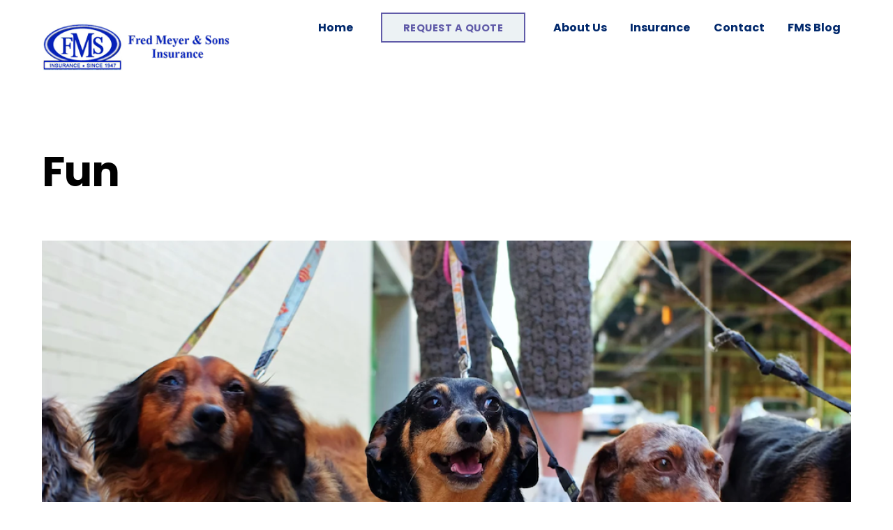

--- FILE ---
content_type: text/html; charset=UTF-8
request_url: https://fredmeyerandsons.com/category/fun/page/2/
body_size: 102822
content:
<!DOCTYPE html>
<html lang="en-US">
<head>
        <meta charset="UTF-8">
        <meta name="viewport" content="width=device-width, initial-scale=1, minimum-scale=1">
        <style id="tb_inline_styles" data-no-optimize="1">.tb_animation_on{overflow-x:hidden}.themify_builder .wow{visibility:hidden;animation-fill-mode:both}[data-tf-animation]{will-change:transform,opacity,visibility}.themify_builder .tf_lax_done{transition-duration:.8s;transition-timing-function:cubic-bezier(.165,.84,.44,1)}[data-sticky-active].tb_sticky_scroll_active{z-index:1}[data-sticky-active].tb_sticky_scroll_active .hide-on-stick{display:none}@media(min-width:1025px){.hide-desktop{width:0!important;height:0!important;padding:0!important;visibility:hidden!important;margin:0!important;display:table-column!important;background:0!important;content-visibility:hidden;overflow:hidden!important}}@media(min-width:769px) and (max-width:1024px){.hide-tablet_landscape{width:0!important;height:0!important;padding:0!important;visibility:hidden!important;margin:0!important;display:table-column!important;background:0!important;content-visibility:hidden;overflow:hidden!important}}@media(min-width:681px) and (max-width:768px){.hide-tablet{width:0!important;height:0!important;padding:0!important;visibility:hidden!important;margin:0!important;display:table-column!important;background:0!important;content-visibility:hidden;overflow:hidden!important}}@media(max-width:680px){.hide-mobile{width:0!important;height:0!important;padding:0!important;visibility:hidden!important;margin:0!important;display:table-column!important;background:0!important;content-visibility:hidden;overflow:hidden!important}}@media(max-width:768px){div.module-gallery-grid{--galn:var(--galt)}}@media(max-width:680px){
                .themify_map.tf_map_loaded{width:100%!important}
                .ui.builder_button,.ui.nav li a{padding:.525em 1.15em}
                .fullheight>.row_inner:not(.tb_col_count_1){min-height:0}
                div.module-gallery-grid{--galn:var(--galm);gap:8px}
            }</style><noscript><style>.themify_builder .wow,.wow .tf_lazy{visibility:visible!important}</style></noscript>            <style id="tf_lazy_style" data-no-optimize="1">
                .tf_svg_lazy{
                    content-visibility:auto;
                    background-size:100% 25%!important;
                    background-repeat:no-repeat!important;
                    background-position:0 0, 0 33.4%,0 66.6%,0 100%!important;
                    transition:filter .3s linear!important;
                    filter:blur(25px)!important;                    transform:translateZ(0)
                }
                .tf_svg_lazy_loaded{
                    filter:blur(0)!important
                }
                [data-lazy]:is(.module,.module_row:not(.tb_first)),.module[data-lazy] .ui,.module_row[data-lazy]:not(.tb_first):is(>.row_inner,.module_column[data-lazy],.module_subrow[data-lazy]){
                    background-image:none!important
                }
            </style>
            <noscript>
                <style>
                    .tf_svg_lazy{
                        display:none!important
                    }
                </style>
            </noscript>
                    <style id="tf_lazy_common" data-no-optimize="1">
                        img{
                max-width:100%;
                height:auto
            }
                                    :where(.tf_in_flx,.tf_flx){display:inline-flex;flex-wrap:wrap;place-items:center}
            .tf_fa,:is(em,i) tf-lottie{display:inline-block;vertical-align:middle}:is(em,i) tf-lottie{width:1.5em;height:1.5em}.tf_fa{width:1em;height:1em;stroke-width:0;stroke:currentColor;overflow:visible;fill:currentColor;pointer-events:none;text-rendering:optimizeSpeed;buffered-rendering:static}#tf_svg symbol{overflow:visible}:where(.tf_lazy){position:relative;visibility:visible;display:block;opacity:.3}.wow .tf_lazy:not(.tf_swiper-slide){visibility:hidden;opacity:1}div.tf_audio_lazy audio{visibility:hidden;height:0;display:inline}.mejs-container{visibility:visible}.tf_iframe_lazy{transition:opacity .3s ease-in-out;min-height:10px}:where(.tf_flx),.tf_swiper-wrapper{display:flex}.tf_swiper-slide{flex-shrink:0;opacity:0;width:100%;height:100%}.tf_swiper-wrapper>br,.tf_lazy.tf_swiper-wrapper .tf_lazy:after,.tf_lazy.tf_swiper-wrapper .tf_lazy:before{display:none}.tf_lazy:after,.tf_lazy:before{content:'';display:inline-block;position:absolute;width:10px!important;height:10px!important;margin:0 3px;top:50%!important;inset-inline:auto 50%!important;border-radius:100%;background-color:currentColor;visibility:visible;animation:tf-hrz-loader infinite .75s cubic-bezier(.2,.68,.18,1.08)}.tf_lazy:after{width:6px!important;height:6px!important;inset-inline:50% auto!important;margin-top:3px;animation-delay:-.4s}@keyframes tf-hrz-loader{0%,100%{transform:scale(1);opacity:1}50%{transform:scale(.1);opacity:.6}}.tf_lazy_lightbox{position:fixed;background:rgba(11,11,11,.8);color:#ccc;top:0;left:0;display:flex;align-items:center;justify-content:center;z-index:999}.tf_lazy_lightbox .tf_lazy:after,.tf_lazy_lightbox .tf_lazy:before{background:#fff}.tf_vd_lazy,tf-lottie{display:flex;flex-wrap:wrap}tf-lottie{aspect-ratio:1.777}.tf_w.tf_vd_lazy video{width:100%;height:auto;position:static;object-fit:cover}
        </style>
        <link type="image/jpg" href="https://fredmeyerandsons.com/wp-content/uploads/2023/01/Fred-Meyer-Sons-Favicon.jpg" rel="apple-touch-icon" /><link type="image/jpg" href="https://fredmeyerandsons.com/wp-content/uploads/2023/01/Fred-Meyer-Sons-Favicon.jpg" rel="icon" /><title>Fun &#8211; Page 2 &#8211; Fred Meyer &#038; Sons</title>
<meta name='robots' content='max-image-preview:large' />
<link rel="alternate" type="application/rss+xml" title="Fred Meyer &amp; Sons &raquo; Feed" href="https://fredmeyerandsons.com/feed/" />
<link rel="alternate" type="application/rss+xml" title="Fred Meyer &amp; Sons &raquo; Comments Feed" href="https://fredmeyerandsons.com/comments/feed/" />
<link rel="alternate" type="application/rss+xml" title="Fred Meyer &amp; Sons &raquo; Fun Category Feed" href="https://fredmeyerandsons.com/category/fun/feed/" />
<style id='wp-img-auto-sizes-contain-inline-css'>
img:is([sizes=auto i],[sizes^="auto," i]){contain-intrinsic-size:3000px 1500px}
/*# sourceURL=wp-img-auto-sizes-contain-inline-css */
</style>
<link rel="preload" href="https://fredmeyerandsons.com/wp-content/plugins/litespeed-cache/assets/css/litespeed-dummy.css?ver=6.9" as="style">
<style id='global-styles-inline-css'>
:root{--wp--preset--aspect-ratio--square: 1;--wp--preset--aspect-ratio--4-3: 4/3;--wp--preset--aspect-ratio--3-4: 3/4;--wp--preset--aspect-ratio--3-2: 3/2;--wp--preset--aspect-ratio--2-3: 2/3;--wp--preset--aspect-ratio--16-9: 16/9;--wp--preset--aspect-ratio--9-16: 9/16;--wp--preset--color--black: #000000;--wp--preset--color--cyan-bluish-gray: #abb8c3;--wp--preset--color--white: #ffffff;--wp--preset--color--pale-pink: #f78da7;--wp--preset--color--vivid-red: #cf2e2e;--wp--preset--color--luminous-vivid-orange: #ff6900;--wp--preset--color--luminous-vivid-amber: #fcb900;--wp--preset--color--light-green-cyan: #7bdcb5;--wp--preset--color--vivid-green-cyan: #00d084;--wp--preset--color--pale-cyan-blue: #8ed1fc;--wp--preset--color--vivid-cyan-blue: #0693e3;--wp--preset--color--vivid-purple: #9b51e0;--wp--preset--gradient--vivid-cyan-blue-to-vivid-purple: linear-gradient(135deg,rgb(6,147,227) 0%,rgb(155,81,224) 100%);--wp--preset--gradient--light-green-cyan-to-vivid-green-cyan: linear-gradient(135deg,rgb(122,220,180) 0%,rgb(0,208,130) 100%);--wp--preset--gradient--luminous-vivid-amber-to-luminous-vivid-orange: linear-gradient(135deg,rgb(252,185,0) 0%,rgb(255,105,0) 100%);--wp--preset--gradient--luminous-vivid-orange-to-vivid-red: linear-gradient(135deg,rgb(255,105,0) 0%,rgb(207,46,46) 100%);--wp--preset--gradient--very-light-gray-to-cyan-bluish-gray: linear-gradient(135deg,rgb(238,238,238) 0%,rgb(169,184,195) 100%);--wp--preset--gradient--cool-to-warm-spectrum: linear-gradient(135deg,rgb(74,234,220) 0%,rgb(151,120,209) 20%,rgb(207,42,186) 40%,rgb(238,44,130) 60%,rgb(251,105,98) 80%,rgb(254,248,76) 100%);--wp--preset--gradient--blush-light-purple: linear-gradient(135deg,rgb(255,206,236) 0%,rgb(152,150,240) 100%);--wp--preset--gradient--blush-bordeaux: linear-gradient(135deg,rgb(254,205,165) 0%,rgb(254,45,45) 50%,rgb(107,0,62) 100%);--wp--preset--gradient--luminous-dusk: linear-gradient(135deg,rgb(255,203,112) 0%,rgb(199,81,192) 50%,rgb(65,88,208) 100%);--wp--preset--gradient--pale-ocean: linear-gradient(135deg,rgb(255,245,203) 0%,rgb(182,227,212) 50%,rgb(51,167,181) 100%);--wp--preset--gradient--electric-grass: linear-gradient(135deg,rgb(202,248,128) 0%,rgb(113,206,126) 100%);--wp--preset--gradient--midnight: linear-gradient(135deg,rgb(2,3,129) 0%,rgb(40,116,252) 100%);--wp--preset--font-size--small: 13px;--wp--preset--font-size--medium: clamp(14px, 0.875rem + ((1vw - 3.2px) * 0.469), 20px);--wp--preset--font-size--large: clamp(22.041px, 1.378rem + ((1vw - 3.2px) * 1.091), 36px);--wp--preset--font-size--x-large: clamp(25.014px, 1.563rem + ((1vw - 3.2px) * 1.327), 42px);--wp--preset--font-family--system-font: -apple-system,BlinkMacSystemFont,"Segoe UI",Roboto,Oxygen-Sans,Ubuntu,Cantarell,"Helvetica Neue",sans-serif;--wp--preset--spacing--20: 0.44rem;--wp--preset--spacing--30: 0.67rem;--wp--preset--spacing--40: 1rem;--wp--preset--spacing--50: 1.5rem;--wp--preset--spacing--60: 2.25rem;--wp--preset--spacing--70: 3.38rem;--wp--preset--spacing--80: 5.06rem;--wp--preset--shadow--natural: 6px 6px 9px rgba(0, 0, 0, 0.2);--wp--preset--shadow--deep: 12px 12px 50px rgba(0, 0, 0, 0.4);--wp--preset--shadow--sharp: 6px 6px 0px rgba(0, 0, 0, 0.2);--wp--preset--shadow--outlined: 6px 6px 0px -3px rgb(255, 255, 255), 6px 6px rgb(0, 0, 0);--wp--preset--shadow--crisp: 6px 6px 0px rgb(0, 0, 0);}:where(body) { margin: 0; }.wp-site-blocks > .alignleft { float: left; margin-right: 2em; }.wp-site-blocks > .alignright { float: right; margin-left: 2em; }.wp-site-blocks > .aligncenter { justify-content: center; margin-left: auto; margin-right: auto; }:where(.wp-site-blocks) > * { margin-block-start: 24px; margin-block-end: 0; }:where(.wp-site-blocks) > :first-child { margin-block-start: 0; }:where(.wp-site-blocks) > :last-child { margin-block-end: 0; }:root { --wp--style--block-gap: 24px; }:root :where(.is-layout-flow) > :first-child{margin-block-start: 0;}:root :where(.is-layout-flow) > :last-child{margin-block-end: 0;}:root :where(.is-layout-flow) > *{margin-block-start: 24px;margin-block-end: 0;}:root :where(.is-layout-constrained) > :first-child{margin-block-start: 0;}:root :where(.is-layout-constrained) > :last-child{margin-block-end: 0;}:root :where(.is-layout-constrained) > *{margin-block-start: 24px;margin-block-end: 0;}:root :where(.is-layout-flex){gap: 24px;}:root :where(.is-layout-grid){gap: 24px;}.is-layout-flow > .alignleft{float: left;margin-inline-start: 0;margin-inline-end: 2em;}.is-layout-flow > .alignright{float: right;margin-inline-start: 2em;margin-inline-end: 0;}.is-layout-flow > .aligncenter{margin-left: auto !important;margin-right: auto !important;}.is-layout-constrained > .alignleft{float: left;margin-inline-start: 0;margin-inline-end: 2em;}.is-layout-constrained > .alignright{float: right;margin-inline-start: 2em;margin-inline-end: 0;}.is-layout-constrained > .aligncenter{margin-left: auto !important;margin-right: auto !important;}.is-layout-constrained > :where(:not(.alignleft):not(.alignright):not(.alignfull)){margin-left: auto !important;margin-right: auto !important;}body .is-layout-flex{display: flex;}.is-layout-flex{flex-wrap: wrap;align-items: center;}.is-layout-flex > :is(*, div){margin: 0;}body .is-layout-grid{display: grid;}.is-layout-grid > :is(*, div){margin: 0;}body{font-family: var(--wp--preset--font-family--system-font);font-size: var(--wp--preset--font-size--medium);line-height: 1.6;padding-top: 0px;padding-right: 0px;padding-bottom: 0px;padding-left: 0px;}a:where(:not(.wp-element-button)){text-decoration: underline;}:root :where(.wp-element-button, .wp-block-button__link){background-color: #32373c;border-width: 0;color: #fff;font-family: inherit;font-size: inherit;font-style: inherit;font-weight: inherit;letter-spacing: inherit;line-height: inherit;padding-top: calc(0.667em + 2px);padding-right: calc(1.333em + 2px);padding-bottom: calc(0.667em + 2px);padding-left: calc(1.333em + 2px);text-decoration: none;text-transform: inherit;}.has-black-color{color: var(--wp--preset--color--black) !important;}.has-cyan-bluish-gray-color{color: var(--wp--preset--color--cyan-bluish-gray) !important;}.has-white-color{color: var(--wp--preset--color--white) !important;}.has-pale-pink-color{color: var(--wp--preset--color--pale-pink) !important;}.has-vivid-red-color{color: var(--wp--preset--color--vivid-red) !important;}.has-luminous-vivid-orange-color{color: var(--wp--preset--color--luminous-vivid-orange) !important;}.has-luminous-vivid-amber-color{color: var(--wp--preset--color--luminous-vivid-amber) !important;}.has-light-green-cyan-color{color: var(--wp--preset--color--light-green-cyan) !important;}.has-vivid-green-cyan-color{color: var(--wp--preset--color--vivid-green-cyan) !important;}.has-pale-cyan-blue-color{color: var(--wp--preset--color--pale-cyan-blue) !important;}.has-vivid-cyan-blue-color{color: var(--wp--preset--color--vivid-cyan-blue) !important;}.has-vivid-purple-color{color: var(--wp--preset--color--vivid-purple) !important;}.has-black-background-color{background-color: var(--wp--preset--color--black) !important;}.has-cyan-bluish-gray-background-color{background-color: var(--wp--preset--color--cyan-bluish-gray) !important;}.has-white-background-color{background-color: var(--wp--preset--color--white) !important;}.has-pale-pink-background-color{background-color: var(--wp--preset--color--pale-pink) !important;}.has-vivid-red-background-color{background-color: var(--wp--preset--color--vivid-red) !important;}.has-luminous-vivid-orange-background-color{background-color: var(--wp--preset--color--luminous-vivid-orange) !important;}.has-luminous-vivid-amber-background-color{background-color: var(--wp--preset--color--luminous-vivid-amber) !important;}.has-light-green-cyan-background-color{background-color: var(--wp--preset--color--light-green-cyan) !important;}.has-vivid-green-cyan-background-color{background-color: var(--wp--preset--color--vivid-green-cyan) !important;}.has-pale-cyan-blue-background-color{background-color: var(--wp--preset--color--pale-cyan-blue) !important;}.has-vivid-cyan-blue-background-color{background-color: var(--wp--preset--color--vivid-cyan-blue) !important;}.has-vivid-purple-background-color{background-color: var(--wp--preset--color--vivid-purple) !important;}.has-black-border-color{border-color: var(--wp--preset--color--black) !important;}.has-cyan-bluish-gray-border-color{border-color: var(--wp--preset--color--cyan-bluish-gray) !important;}.has-white-border-color{border-color: var(--wp--preset--color--white) !important;}.has-pale-pink-border-color{border-color: var(--wp--preset--color--pale-pink) !important;}.has-vivid-red-border-color{border-color: var(--wp--preset--color--vivid-red) !important;}.has-luminous-vivid-orange-border-color{border-color: var(--wp--preset--color--luminous-vivid-orange) !important;}.has-luminous-vivid-amber-border-color{border-color: var(--wp--preset--color--luminous-vivid-amber) !important;}.has-light-green-cyan-border-color{border-color: var(--wp--preset--color--light-green-cyan) !important;}.has-vivid-green-cyan-border-color{border-color: var(--wp--preset--color--vivid-green-cyan) !important;}.has-pale-cyan-blue-border-color{border-color: var(--wp--preset--color--pale-cyan-blue) !important;}.has-vivid-cyan-blue-border-color{border-color: var(--wp--preset--color--vivid-cyan-blue) !important;}.has-vivid-purple-border-color{border-color: var(--wp--preset--color--vivid-purple) !important;}.has-vivid-cyan-blue-to-vivid-purple-gradient-background{background: var(--wp--preset--gradient--vivid-cyan-blue-to-vivid-purple) !important;}.has-light-green-cyan-to-vivid-green-cyan-gradient-background{background: var(--wp--preset--gradient--light-green-cyan-to-vivid-green-cyan) !important;}.has-luminous-vivid-amber-to-luminous-vivid-orange-gradient-background{background: var(--wp--preset--gradient--luminous-vivid-amber-to-luminous-vivid-orange) !important;}.has-luminous-vivid-orange-to-vivid-red-gradient-background{background: var(--wp--preset--gradient--luminous-vivid-orange-to-vivid-red) !important;}.has-very-light-gray-to-cyan-bluish-gray-gradient-background{background: var(--wp--preset--gradient--very-light-gray-to-cyan-bluish-gray) !important;}.has-cool-to-warm-spectrum-gradient-background{background: var(--wp--preset--gradient--cool-to-warm-spectrum) !important;}.has-blush-light-purple-gradient-background{background: var(--wp--preset--gradient--blush-light-purple) !important;}.has-blush-bordeaux-gradient-background{background: var(--wp--preset--gradient--blush-bordeaux) !important;}.has-luminous-dusk-gradient-background{background: var(--wp--preset--gradient--luminous-dusk) !important;}.has-pale-ocean-gradient-background{background: var(--wp--preset--gradient--pale-ocean) !important;}.has-electric-grass-gradient-background{background: var(--wp--preset--gradient--electric-grass) !important;}.has-midnight-gradient-background{background: var(--wp--preset--gradient--midnight) !important;}.has-small-font-size{font-size: var(--wp--preset--font-size--small) !important;}.has-medium-font-size{font-size: var(--wp--preset--font-size--medium) !important;}.has-large-font-size{font-size: var(--wp--preset--font-size--large) !important;}.has-x-large-font-size{font-size: var(--wp--preset--font-size--x-large) !important;}.has-system-font-font-family{font-family: var(--wp--preset--font-family--system-font) !important;}
:root :where(.wp-block-pullquote){font-size: clamp(0.984em, 0.984rem + ((1vw - 0.2em) * 0.645), 1.5em);line-height: 1.6;}
/*# sourceURL=global-styles-inline-css */
</style>
<script src="https://fredmeyerandsons.com/wp-includes/js/jquery/jquery.min.js?ver=3.7.1" id="jquery-core-js"></script>
<link rel="https://api.w.org/" href="https://fredmeyerandsons.com/wp-json/" /><link rel="alternate" title="JSON" type="application/json" href="https://fredmeyerandsons.com/wp-json/wp/v2/categories/18" /><link rel="EditURI" type="application/rsd+xml" title="RSD" href="https://fredmeyerandsons.com/xmlrpc.php?rsd" />
<meta name="generator" content="WordPress 6.9" />

	<style>
	@keyframes themifyAnimatedBG{
		0%{background-color:#33baab}100%{background-color:#e33b9e}50%{background-color:#4961d7}33.3%{background-color:#2ea85c}25%{background-color:#2bb8ed}20%{background-color:#dd5135}
	}
	.module_row.animated-bg{
		animation:themifyAnimatedBG 30000ms infinite alternate
	}
	</style>
	<link rel="prefetch" href="https://fredmeyerandsons.com/wp-content/themes/themify-ultra/js/themify-script.js?ver=8.0.8" as="script" fetchpriority="low"><link rel="prefetch" href="https://fredmeyerandsons.com/wp-content/themes/themify-ultra/themify/js/modules/themify-sidemenu.js?ver=8.2.0" as="script" fetchpriority="low"><link rel="preload" href="https://fredmeyerandsons.com/wp-content/uploads/2022/11/fredmeyerssonslogo.png" as="image"><link rel="prefetch" href="https://fredmeyerandsons.com/wp-content/themes/themify-ultra/themify/js/modules/isotop.js?ver=8.2.0" as="script" fetchpriority="low"><link rel="preload" href="https://fredmeyerandsons.com/wp-content/themes/themify-ultra/themify/themify-builder/js/themify-builder-script.js?ver=8.2.0" as="script" fetchpriority="low"><style id="tf_gf_fonts_style">@font-face{font-family:'Poppins';font-style:italic;font-display:swap;src:url(https://fonts.gstatic.com/s/poppins/v24/pxiGyp8kv8JHgFVrJJLucXtAKPY.woff2) format('woff2');unicode-range:U+0900-097F,U+1CD0-1CF9,U+200C-200D,U+20A8,U+20B9,U+20F0,U+25CC,U+A830-A839,U+A8E0-A8FF,U+11B00-11B09;}@font-face{font-family:'Poppins';font-style:italic;font-display:swap;src:url(https://fonts.gstatic.com/s/poppins/v24/pxiGyp8kv8JHgFVrJJLufntAKPY.woff2) format('woff2');unicode-range:U+0100-02BA,U+02BD-02C5,U+02C7-02CC,U+02CE-02D7,U+02DD-02FF,U+0304,U+0308,U+0329,U+1D00-1DBF,U+1E00-1E9F,U+1EF2-1EFF,U+2020,U+20A0-20AB,U+20AD-20C0,U+2113,U+2C60-2C7F,U+A720-A7FF;}@font-face{font-family:'Poppins';font-style:italic;font-display:swap;src:url(https://fonts.gstatic.com/s/poppins/v24/pxiGyp8kv8JHgFVrJJLucHtA.woff2) format('woff2');unicode-range:U+0000-00FF,U+0131,U+0152-0153,U+02BB-02BC,U+02C6,U+02DA,U+02DC,U+0304,U+0308,U+0329,U+2000-206F,U+20AC,U+2122,U+2191,U+2193,U+2212,U+2215,U+FEFF,U+FFFD;}@font-face{font-family:'Poppins';font-style:italic;font-weight:500;font-display:swap;src:url(https://fonts.gstatic.com/s/poppins/v24/pxiDyp8kv8JHgFVrJJLmg1hVFteOcEg.woff2) format('woff2');unicode-range:U+0900-097F,U+1CD0-1CF9,U+200C-200D,U+20A8,U+20B9,U+20F0,U+25CC,U+A830-A839,U+A8E0-A8FF,U+11B00-11B09;}@font-face{font-family:'Poppins';font-style:italic;font-weight:500;font-display:swap;src:url(https://fonts.gstatic.com/s/poppins/v24/pxiDyp8kv8JHgFVrJJLmg1hVGdeOcEg.woff2) format('woff2');unicode-range:U+0100-02BA,U+02BD-02C5,U+02C7-02CC,U+02CE-02D7,U+02DD-02FF,U+0304,U+0308,U+0329,U+1D00-1DBF,U+1E00-1E9F,U+1EF2-1EFF,U+2020,U+20A0-20AB,U+20AD-20C0,U+2113,U+2C60-2C7F,U+A720-A7FF;}@font-face{font-family:'Poppins';font-style:italic;font-weight:500;font-display:swap;src:url(https://fonts.gstatic.com/s/poppins/v24/pxiDyp8kv8JHgFVrJJLmg1hVF9eO.woff2) format('woff2');unicode-range:U+0000-00FF,U+0131,U+0152-0153,U+02BB-02BC,U+02C6,U+02DA,U+02DC,U+0304,U+0308,U+0329,U+2000-206F,U+20AC,U+2122,U+2191,U+2193,U+2212,U+2215,U+FEFF,U+FFFD;}@font-face{font-family:'Poppins';font-style:italic;font-weight:600;font-display:swap;src:url(https://fonts.gstatic.com/s/poppins/v24/pxiDyp8kv8JHgFVrJJLmr19VFteOcEg.woff2) format('woff2');unicode-range:U+0900-097F,U+1CD0-1CF9,U+200C-200D,U+20A8,U+20B9,U+20F0,U+25CC,U+A830-A839,U+A8E0-A8FF,U+11B00-11B09;}@font-face{font-family:'Poppins';font-style:italic;font-weight:600;font-display:swap;src:url(https://fonts.gstatic.com/s/poppins/v24/pxiDyp8kv8JHgFVrJJLmr19VGdeOcEg.woff2) format('woff2');unicode-range:U+0100-02BA,U+02BD-02C5,U+02C7-02CC,U+02CE-02D7,U+02DD-02FF,U+0304,U+0308,U+0329,U+1D00-1DBF,U+1E00-1E9F,U+1EF2-1EFF,U+2020,U+20A0-20AB,U+20AD-20C0,U+2113,U+2C60-2C7F,U+A720-A7FF;}@font-face{font-family:'Poppins';font-style:italic;font-weight:600;font-display:swap;src:url(https://fonts.gstatic.com/s/poppins/v24/pxiDyp8kv8JHgFVrJJLmr19VF9eO.woff2) format('woff2');unicode-range:U+0000-00FF,U+0131,U+0152-0153,U+02BB-02BC,U+02C6,U+02DA,U+02DC,U+0304,U+0308,U+0329,U+2000-206F,U+20AC,U+2122,U+2191,U+2193,U+2212,U+2215,U+FEFF,U+FFFD;}@font-face{font-family:'Poppins';font-style:italic;font-weight:700;font-display:swap;src:url(https://fonts.gstatic.com/s/poppins/v24/pxiDyp8kv8JHgFVrJJLmy15VFteOcEg.woff2) format('woff2');unicode-range:U+0900-097F,U+1CD0-1CF9,U+200C-200D,U+20A8,U+20B9,U+20F0,U+25CC,U+A830-A839,U+A8E0-A8FF,U+11B00-11B09;}@font-face{font-family:'Poppins';font-style:italic;font-weight:700;font-display:swap;src:url(https://fonts.gstatic.com/s/poppins/v24/pxiDyp8kv8JHgFVrJJLmy15VGdeOcEg.woff2) format('woff2');unicode-range:U+0100-02BA,U+02BD-02C5,U+02C7-02CC,U+02CE-02D7,U+02DD-02FF,U+0304,U+0308,U+0329,U+1D00-1DBF,U+1E00-1E9F,U+1EF2-1EFF,U+2020,U+20A0-20AB,U+20AD-20C0,U+2113,U+2C60-2C7F,U+A720-A7FF;}@font-face{font-family:'Poppins';font-style:italic;font-weight:700;font-display:swap;src:url(https://fonts.gstatic.com/s/poppins/v24/pxiDyp8kv8JHgFVrJJLmy15VF9eO.woff2) format('woff2');unicode-range:U+0000-00FF,U+0131,U+0152-0153,U+02BB-02BC,U+02C6,U+02DA,U+02DC,U+0304,U+0308,U+0329,U+2000-206F,U+20AC,U+2122,U+2191,U+2193,U+2212,U+2215,U+FEFF,U+FFFD;}@font-face{font-family:'Poppins';font-display:swap;src:url(https://fonts.gstatic.com/s/poppins/v24/pxiEyp8kv8JHgFVrJJbecmNE.woff2) format('woff2');unicode-range:U+0900-097F,U+1CD0-1CF9,U+200C-200D,U+20A8,U+20B9,U+20F0,U+25CC,U+A830-A839,U+A8E0-A8FF,U+11B00-11B09;}@font-face{font-family:'Poppins';font-display:swap;src:url(https://fonts.gstatic.com/s/poppins/v24/pxiEyp8kv8JHgFVrJJnecmNE.woff2) format('woff2');unicode-range:U+0100-02BA,U+02BD-02C5,U+02C7-02CC,U+02CE-02D7,U+02DD-02FF,U+0304,U+0308,U+0329,U+1D00-1DBF,U+1E00-1E9F,U+1EF2-1EFF,U+2020,U+20A0-20AB,U+20AD-20C0,U+2113,U+2C60-2C7F,U+A720-A7FF;}@font-face{font-family:'Poppins';font-display:swap;src:url(https://fonts.gstatic.com/s/poppins/v24/pxiEyp8kv8JHgFVrJJfecg.woff2) format('woff2');unicode-range:U+0000-00FF,U+0131,U+0152-0153,U+02BB-02BC,U+02C6,U+02DA,U+02DC,U+0304,U+0308,U+0329,U+2000-206F,U+20AC,U+2122,U+2191,U+2193,U+2212,U+2215,U+FEFF,U+FFFD;}@font-face{font-family:'Poppins';font-weight:500;font-display:swap;src:url(https://fonts.gstatic.com/s/poppins/v24/pxiByp8kv8JHgFVrLGT9Z11lFc-K.woff2) format('woff2');unicode-range:U+0900-097F,U+1CD0-1CF9,U+200C-200D,U+20A8,U+20B9,U+20F0,U+25CC,U+A830-A839,U+A8E0-A8FF,U+11B00-11B09;}@font-face{font-family:'Poppins';font-weight:500;font-display:swap;src:url(https://fonts.gstatic.com/s/poppins/v24/pxiByp8kv8JHgFVrLGT9Z1JlFc-K.woff2) format('woff2');unicode-range:U+0100-02BA,U+02BD-02C5,U+02C7-02CC,U+02CE-02D7,U+02DD-02FF,U+0304,U+0308,U+0329,U+1D00-1DBF,U+1E00-1E9F,U+1EF2-1EFF,U+2020,U+20A0-20AB,U+20AD-20C0,U+2113,U+2C60-2C7F,U+A720-A7FF;}@font-face{font-family:'Poppins';font-weight:500;font-display:swap;src:url(https://fonts.gstatic.com/s/poppins/v24/pxiByp8kv8JHgFVrLGT9Z1xlFQ.woff2) format('woff2');unicode-range:U+0000-00FF,U+0131,U+0152-0153,U+02BB-02BC,U+02C6,U+02DA,U+02DC,U+0304,U+0308,U+0329,U+2000-206F,U+20AC,U+2122,U+2191,U+2193,U+2212,U+2215,U+FEFF,U+FFFD;}@font-face{font-family:'Poppins';font-weight:600;font-display:swap;src:url(https://fonts.gstatic.com/s/poppins/v24/pxiByp8kv8JHgFVrLEj6Z11lFc-K.woff2) format('woff2');unicode-range:U+0900-097F,U+1CD0-1CF9,U+200C-200D,U+20A8,U+20B9,U+20F0,U+25CC,U+A830-A839,U+A8E0-A8FF,U+11B00-11B09;}@font-face{font-family:'Poppins';font-weight:600;font-display:swap;src:url(https://fonts.gstatic.com/s/poppins/v24/pxiByp8kv8JHgFVrLEj6Z1JlFc-K.woff2) format('woff2');unicode-range:U+0100-02BA,U+02BD-02C5,U+02C7-02CC,U+02CE-02D7,U+02DD-02FF,U+0304,U+0308,U+0329,U+1D00-1DBF,U+1E00-1E9F,U+1EF2-1EFF,U+2020,U+20A0-20AB,U+20AD-20C0,U+2113,U+2C60-2C7F,U+A720-A7FF;}@font-face{font-family:'Poppins';font-weight:600;font-display:swap;src:url(https://fonts.gstatic.com/s/poppins/v24/pxiByp8kv8JHgFVrLEj6Z1xlFQ.woff2) format('woff2');unicode-range:U+0000-00FF,U+0131,U+0152-0153,U+02BB-02BC,U+02C6,U+02DA,U+02DC,U+0304,U+0308,U+0329,U+2000-206F,U+20AC,U+2122,U+2191,U+2193,U+2212,U+2215,U+FEFF,U+FFFD;}@font-face{font-family:'Poppins';font-weight:700;font-display:swap;src:url(https://fonts.gstatic.com/s/poppins/v24/pxiByp8kv8JHgFVrLCz7Z11lFc-K.woff2) format('woff2');unicode-range:U+0900-097F,U+1CD0-1CF9,U+200C-200D,U+20A8,U+20B9,U+20F0,U+25CC,U+A830-A839,U+A8E0-A8FF,U+11B00-11B09;}@font-face{font-family:'Poppins';font-weight:700;font-display:swap;src:url(https://fonts.gstatic.com/s/poppins/v24/pxiByp8kv8JHgFVrLCz7Z1JlFc-K.woff2) format('woff2');unicode-range:U+0100-02BA,U+02BD-02C5,U+02C7-02CC,U+02CE-02D7,U+02DD-02FF,U+0304,U+0308,U+0329,U+1D00-1DBF,U+1E00-1E9F,U+1EF2-1EFF,U+2020,U+20A0-20AB,U+20AD-20C0,U+2113,U+2C60-2C7F,U+A720-A7FF;}@font-face{font-family:'Poppins';font-weight:700;font-display:swap;src:url(https://fonts.gstatic.com/s/poppins/v24/pxiByp8kv8JHgFVrLCz7Z1xlFQ.woff2) format('woff2');unicode-range:U+0000-00FF,U+0131,U+0152-0153,U+02BB-02BC,U+02C6,U+02DA,U+02DC,U+0304,U+0308,U+0329,U+2000-206F,U+20AC,U+2122,U+2191,U+2193,U+2212,U+2215,U+FEFF,U+FFFD;}</style><link rel="preload" fetchpriority="high" href="https://fredmeyerandsons.com/wp-content/uploads/themify-concate/2601557842/themify-2803662397.css" as="style"><link fetchpriority="high" id="themify_concate-css" rel="stylesheet" href="https://fredmeyerandsons.com/wp-content/uploads/themify-concate/2601557842/themify-2803662397.css"></head>
<body data-rsssl=1 class="archive paged category category-fun category-18 paged-2 category-paged-2 wp-theme-themify-ultra skin-agency sidebar-none default_width no-home tb_animation_on ready-view header-horizontal fixed-header-enabled footer-block social-widget-off search-off footer-widgets-off header-widgets-off sidemenu-active">
<a class="screen-reader-text skip-to-content" href="#content">Skip to content</a><svg id="tf_svg" style="display:none"><defs></defs></svg><script> </script><div id="pagewrap" class="tf_box hfeed site">
					<div id="headerwrap"  class=' tf_box'>

			
			                                                    <div class="header-icons tf_hide">
                                <a id="menu-icon" class="tf_inline_b tf_text_dec" href="#mobile-menu" aria-label="Menu"><span class="menu-icon-inner tf_inline_b tf_vmiddle tf_overflow"></span><span class="screen-reader-text">Menu</span></a>
				                            </div>
                        
			<header id="header" class="tf_box pagewidth tf_clearfix" itemscope="itemscope" itemtype="https://schema.org/WPHeader">

	            
	            <div class="header-bar tf_box">
				    <div id="site-logo"><a href="https://fredmeyerandsons.com" title="Fred Meyer &amp; Sons"><img  src="https://fredmeyerandsons.com/wp-content/uploads/2022/11/fredmeyerssonslogo.png" alt="Fred Meyer &amp; Sons" class="site-logo-image" width="275" data-tf-not-load="1" fetchpriority="high"></a></div><div id="site-description" class="site-description"><span>Fred Meyer & Sons</span></div>				</div>
				<!-- /.header-bar -->

									<div id="mobile-menu" class="sidemenu sidemenu-off tf_scrollbar">
												
						<div class="navbar-wrapper tf_clearfix">
                            														
							
							
							<nav id="main-nav-wrap" itemscope="itemscope" itemtype="https://schema.org/SiteNavigationElement">
								<ul id="main-nav" class="main-nav tf_clearfix tf_box"><li  id="menu-item-153" class="menu-item-page-26 menu-item menu-item-type-post_type menu-item-object-page menu-item-home menu-item-153"><a  href="https://fredmeyerandsons.com/">Home</a> </li>
<li  id="menu-item-421" class="menu-item-page-383 menu-item menu-item-type-post_type menu-item-object-page highlight-link menu-item-421"><a  href="https://fredmeyerandsons.com/request-a-quote/">Request a Quote</a> </li>
<li  id="menu-item-239" class="menu-item-page-23 menu-item menu-item-type-post_type menu-item-object-page menu-item-239"><a  href="https://fredmeyerandsons.com/about-us/">About Us</a> </li>
<li  id="menu-item-519" class="menu-item-page-503 menu-item menu-item-type-post_type menu-item-object-page menu-item-has-children has-sub-menu menu-item-519" aria-haspopup="true"><a  href="https://fredmeyerandsons.com/insurance/">Insurance<span class="child-arrow"></span></a> <ul class="sub-menu"><li  id="menu-item-367" class="menu-item-page-302 menu-item menu-item-type-post_type menu-item-object-page menu-item-367 menu-page-302-parent-519"><a  href="https://fredmeyerandsons.com/fms-providers/">Our Providers</a> </li>
<li  id="menu-item-451" class="menu-item-page-427 menu-item menu-item-type-post_type menu-item-object-page menu-item-451 menu-page-427-parent-519"><a  href="https://fredmeyerandsons.com/frequently-asked-questions/">FAQs</a> </li>
</ul></li>
<li  id="menu-item-154" class="menu-item-page-25 menu-item menu-item-type-post_type menu-item-object-page menu-item-154"><a  href="https://fredmeyerandsons.com/contact/">Contact</a> </li>
<li  id="menu-item-500" class="menu-item-page-461 menu-item menu-item-type-post_type menu-item-object-page menu-item-500"><a  href="https://fredmeyerandsons.com/fms-blog/">FMS Blog</a> </li>
</ul>							</nav>
							<!-- /#main-nav-wrap -->
                                                    </div>

						
							<a id="menu-icon-close" aria-label="Close menu" class="tf_close tf_hide" href="#"><span class="screen-reader-text">Close Menu</span></a>

																	</div><!-- #mobile-menu -->
                     					<!-- /#mobile-menu -->
				
				
				
			</header>
			<!-- /#header -->
				        
		</div>
		<!-- /#headerwrap -->
	
	<div id="body" class="tf_box tf_clear tf_mw tf_clearfix">
		
	<!-- layout-container -->
<div id="layout" class="pagewidth tf_box tf_clearfix">
        <!-- content -->
    <main id="content" class="tf_box tf_clearfix">
	 <h1 itemprop="name" class="page-title">Fun </h1>        <div  id="loops-wrapper" class="loops-wrapper masonry infinite classic tf_rel list-post tf_clear tf_clearfix" data-lazy="1">
                    <article id="post-1047" class="post tf_clearfix post-1047 type-post status-publish format-standard has-post-thumbnail hentry category-fun category-insurance category-news tag-news tag-tech has-post-title has-post-date has-post-category has-post-tag has-post-comment has-post-author ">
	    
	                <figure class="post-image tf_clearfix">
                                                            <a href="https://fredmeyerandsons.com/2024/01/15/walk-your-dog-month/">
                                        <img data-tf-not-load="1" decoding="async" src="https://fredmeyerandsons.com/wp-content/uploads/2024/01/fred-meyer-sons-dog-walking-maryland-1160x665.png" width="1160" height="665" class="wp-post-image wp-image-1058" title="fred-meyer-sons-dog-walking-maryland" alt="fred-meyer-sons-dog-walking-maryland">                                                                    </a>
                                                                </figure>
                    	<div class="post-content">
		<div class="post-content-inner">

								<div class="post-date-wrap">
		<time class="post-date entry-date updated" datetime="2024-01-15">
								<span class="month">January</span> <span class="day">15</span> <span class="year">2024</span> 				</time>
	</div><!-- .post-date-wrap -->
				
			<h2 class="post-title entry-title"><a href="https://fredmeyerandsons.com/2024/01/15/walk-your-dog-month/">Walk Your Dog Month</a></h2>
							<p class="post-meta entry-meta">
											<span class="post-author"><span class="author vcard"><a class="url fn n" href="https://fredmeyerandsons.com/author/fred/" rel="author">fred</a></span></span>
					
					<span class="post-category"><a href="https://fredmeyerandsons.com/category/fun/" rel="tag" class="term-fun">Fun</a><span class="separator">, </span><a href="https://fredmeyerandsons.com/category/insurance/" rel="tag" class="term-insurance">Insurance</a><span class="separator">, </span><a href="https://fredmeyerandsons.com/category/news/" rel="tag" class="term-news">News</a></span>
											 <span class="post-tag"><a href="https://fredmeyerandsons.com/tag/news/" rel="tag">News</a><span class="separator">, </span><a href="https://fredmeyerandsons.com/tag/tech/" rel="tag">Tech</a></span>					
									</p>
				<!-- /post-meta -->
			
			
			        <div class="entry-content">

                                        <!--themify_builder_content-->
<div id="themify_builder_content-1047" data-postid="1047" class="themify_builder_content themify_builder_content-1047 themify_builder tf_clear">
                    <div  data-lazy="1" class="module_row themify_builder_row tb_5r07119 tb_first tf_w">
                        <div class="row_inner col_align_top tb_col_count_1 tf_box tf_rel">
                        <div  data-lazy="1" class="module_column tb-column col-full tb_fjbn002 first">
                    <!-- module text -->
<div  class="module module-text tb_gmr2400   " data-lazy="1">
        <div  class="tb_text_wrap">
        <h4 id="the-health-benefits-of-dog-walking-to-you-and-your-dog">The health benefits of dog walking to you and your dog</h4>
<p>Dog owners enjoy numerous health and social benefits by walking their dog a few times a week. Benefits include improved cardiovascular fitness, lower blood pressure, stronger muscles and bones (built up by walking regularly), and decreased stress.<br /><br />A regular walk is vitally important for your pet&#8217;s health too. Obesity in pets is associated with a number of medical complaints including osteoarthritis, cardiovascular disease, liver disease and insulin resistance.<br /><br />Most dogs need to be walked at least once each day, though some dogs, particularly very active dogs, may require more. The breed of dog you have, as well as its level of fitness and age, will also determine how long and how vigorous your walk should be.<br /><br />A walk can make a dog very happy. They love to check out the sights and smells and will really look forward to spending time with you. A dog that doesn&#8217;t receive sufficient exercise can easily become bored or destructive.</p>    </div>
</div>
<!-- /module text --><!-- module divider -->
<div  class="module tf_mw module-divider tb_npwu594 solid   " style="border-width: 1px;border-color: #1f86db;margin-top: 25px;margin-bottom: 25px;" data-lazy="1">
    </div>
<!-- /module divider -->
        </div>
                        </div>
        </div>
        </div>
<!--/themify_builder_content-->
            
        </div><!-- /.entry-content -->
        
		</div>
		<!-- /.post-content-inner -->
	</div>
	<!-- /.post-content -->
	
</article>
<!-- /.post -->
                        <article id="post-1032" class="post tf_clearfix post-1032 type-post status-publish format-standard has-post-thumbnail hentry category-fun category-insurance category-news tag-news tag-tech has-post-title has-post-date has-post-category has-post-tag has-post-comment has-post-author ">
	    
	                <figure class="post-image tf_clearfix">
                                                            <a href="https://fredmeyerandsons.com/2023/12/08/how-to-build-a-snowman/">
                                        <img loading="lazy" decoding="async" src="https://fredmeyerandsons.com/wp-content/uploads/2023/12/snowman-fred-meyers-sons-1024x1024-1160x665.png" width="1160" height="665" class="wp-post-image wp-image-1039" title="snowman-fred-meyers-sons" alt="snowman-fred-meyers-sons">                                                                    </a>
                                                                </figure>
                    	<div class="post-content">
		<div class="post-content-inner">

								<div class="post-date-wrap">
		<time class="post-date entry-date updated" datetime="2023-12-08">
								<span class="month">December</span> <span class="day">8</span> <span class="year">2023</span> 				</time>
	</div><!-- .post-date-wrap -->
				
			<h2 class="post-title entry-title"><a href="https://fredmeyerandsons.com/2023/12/08/how-to-build-a-snowman/">How To Build A Snowman</a></h2>
							<p class="post-meta entry-meta">
											<span class="post-author"><span class="author vcard"><a class="url fn n" href="https://fredmeyerandsons.com/author/fred/" rel="author">fred</a></span></span>
					
					<span class="post-category"><a href="https://fredmeyerandsons.com/category/fun/" rel="tag" class="term-fun">Fun</a><span class="separator">, </span><a href="https://fredmeyerandsons.com/category/insurance/" rel="tag" class="term-insurance">Insurance</a><span class="separator">, </span><a href="https://fredmeyerandsons.com/category/news/" rel="tag" class="term-news">News</a></span>
											 <span class="post-tag"><a href="https://fredmeyerandsons.com/tag/news/" rel="tag">News</a><span class="separator">, </span><a href="https://fredmeyerandsons.com/tag/tech/" rel="tag">Tech</a></span>					
									</p>
				<!-- /post-meta -->
			
			
			        <div class="entry-content">

                                        <!--themify_builder_content-->
<div id="themify_builder_content-1032" data-postid="1032" class="themify_builder_content themify_builder_content-1032 themify_builder tf_clear">
                    <div  data-lazy="1" class="module_row themify_builder_row tb_0oq7786 tf_w">
                        <div class="row_inner col_align_top tb_col_count_1 tf_box tf_rel">
                        <div  data-lazy="1" class="module_column tb-column col-full tb_5x3x722 first">
                    <!-- module text -->
<div  class="module module-text tb_abtr807   " data-lazy="1">
        <div  class="tb_text_wrap">
        <h4>Things you will need:</h4>
<h4>An old hat, an old scarf, a carrot, two large twigs, 12 stones (50p sized) and a grown-up.</h4>
<h5><br>How to do it</h5>
<ol>
<li>Firstly, scoop up two handfuls of snow. Squash your hands together to make a snowball.</li>
<li>Then, slowly roll your snowball in the snow. Don’t try and move too quickly.</li>
<li>Keep rolling the ball in the snow. It needs to be the right size for the snowman’s body.</li>
<li>Next, make a ball for the snowman’s head.</li>
<li>Ask a grown-up to help you lift the head onto the body.</li>
<li>Next, push the wide end of the carrot nose into the head. Give the snowman two twig arms.</li>
<li>Add three stones as buttons on the snowman’s body.</li>
<li>After that, add two stones for eyes. Use the rest of the stones to make a smiley mouth.</li>
<li>Finally, add a scarf around the snowman’s neck and pop the hat on his head.</li>
<li>Enjoy!</li>
</ol>    </div>
</div>
<!-- /module text --><!-- module divider -->
<div  class="module tf_mw module-divider tb_4709708 solid   " style="border-width: 1px;border-color: #1f86db;margin-top: 25px;margin-bottom: 25px;" data-lazy="1">
    </div>
<!-- /module divider -->
        </div>
                        </div>
        </div>
        </div>
<!--/themify_builder_content-->
            
        </div><!-- /.entry-content -->
        
		</div>
		<!-- /.post-content-inner -->
	</div>
	<!-- /.post-content -->
	
</article>
<!-- /.post -->
                        <article id="post-1015" class="post tf_clearfix post-1015 type-post status-publish format-standard has-post-thumbnail hentry category-fun category-insurance category-news tag-news tag-tech has-post-title has-post-date has-post-category has-post-tag has-post-comment has-post-author ">
	    
	                <figure class="post-image tf_clearfix">
                                                            <a href="https://fredmeyerandsons.com/2023/12/08/how-to-hang-holiday-lights/">
                                        <img loading="lazy" decoding="async" src="https://fredmeyerandsons.com/wp-content/uploads/2023/12/holiday-lights-fred-meyer-sons-1024x1024-1160x665.png" width="1160" height="665" class="wp-post-image wp-image-1029" title="holiday-lights-fred-meyer-sons" alt="holiday-lights-fred-meyer-sons">                                                                    </a>
                                                                </figure>
                    	<div class="post-content">
		<div class="post-content-inner">

								<div class="post-date-wrap">
		<time class="post-date entry-date updated" datetime="2023-12-08">
								<span class="month">December</span> <span class="day">8</span> <span class="year">2023</span> 				</time>
	</div><!-- .post-date-wrap -->
				
			<h2 class="post-title entry-title"><a href="https://fredmeyerandsons.com/2023/12/08/how-to-hang-holiday-lights/">How To Hang Holiday Lights</a></h2>
							<p class="post-meta entry-meta">
											<span class="post-author"><span class="author vcard"><a class="url fn n" href="https://fredmeyerandsons.com/author/fred/" rel="author">fred</a></span></span>
					
					<span class="post-category"><a href="https://fredmeyerandsons.com/category/fun/" rel="tag" class="term-fun">Fun</a><span class="separator">, </span><a href="https://fredmeyerandsons.com/category/insurance/" rel="tag" class="term-insurance">Insurance</a><span class="separator">, </span><a href="https://fredmeyerandsons.com/category/news/" rel="tag" class="term-news">News</a></span>
											 <span class="post-tag"><a href="https://fredmeyerandsons.com/tag/news/" rel="tag">News</a><span class="separator">, </span><a href="https://fredmeyerandsons.com/tag/tech/" rel="tag">Tech</a></span>					
									</p>
				<!-- /post-meta -->
			
			
			        <div class="entry-content">

                                        <!--themify_builder_content-->
<div id="themify_builder_content-1015" data-postid="1015" class="themify_builder_content themify_builder_content-1015 themify_builder tf_clear">
                    <div  data-lazy="1" class="module_row themify_builder_row tb_qacd060 tf_w">
                        <div class="row_inner col_align_top tb_col_count_1 tf_box tf_rel">
                        <div  data-lazy="1" class="module_column tb-column col-full tb_9hxg010 first">
                    <!-- module text -->
<div  class="module module-text tb_ymt5000   " data-lazy="1">
        <div  class="tb_text_wrap">
        <h4>Decorating for the holidays is made fun again when you&#8217;ve got the tips and tricks to getting it done right. Check out our tips on hanging holiday lights safely, efficiently, and beautifully.</h4>
<h5><strong><br>Map It Out</strong></h5>
<p>The first step to a great holiday home is to figure out how many lights you need. Measure windows, railings, roofs and more to understand the areas you want to cover in lights. For trees and shrubs we suggest 100 lights for every 1 and a half feet of shrub. If you are reusing lights, test them with your Gardner Bender Range Tester before hanging them up. Be sure to also check for signs of wear and tear as that could be hazardous to your setup. If there are broken or burnt out bulbs, get those replaced before going up on your home.</p>
<h5><strong>Clip It</strong></h5>
<p>From windows to railings, getting a variety of clips to suit the spot on your home is key to decorating with lights. Clips not only hold the lights in place you are also insuring the lights will avoid any wear and tear of being replaced next year. Space the clips about 8 inches apart to avoid drooping strands.  Make sure you are using the right clip for the correct location. Roof line clips will work differently than window clips.  Get the correct clip and you will avoid the headache of restringing your lights later.  Do not use staples when attaching lights as they can damage the cords.</p>
<h5><strong>Hang The Lights</strong></h5>
<p>When placing the holiday lights in the clip, make sure the plug end is closest to the power source. This will help avoid cords being exposed around your decoration setup.  Always use outdoor extension cords and outdoor power source. An outdoor timer is a great option to add to your connection to keep your lights on during your preferred display times.</p>    </div>
</div>
<!-- /module text --><!-- module divider -->
<div  class="module tf_mw module-divider tb_z0br080 solid   " style="border-width: 1px;border-color: #1f86db;margin-top: 25px;margin-bottom: 25px;" data-lazy="1">
    </div>
<!-- /module divider -->
        </div>
                        </div>
        </div>
        </div>
<!--/themify_builder_content-->
            
        </div><!-- /.entry-content -->
        
		</div>
		<!-- /.post-content-inner -->
	</div>
	<!-- /.post-content -->
	
</article>
<!-- /.post -->
                        <article id="post-1000" class="post tf_clearfix post-1000 type-post status-publish format-standard has-post-thumbnail hentry category-food category-fun tag-news tag-tech has-post-title has-post-date has-post-category has-post-tag has-post-comment has-post-author ">
	    
	                <figure class="post-image tf_clearfix">
                                                            <a href="https://fredmeyerandsons.com/2023/11/06/apple-cider-pork-chops/">
                                        <img loading="lazy" decoding="async" src="https://fredmeyerandsons.com/wp-content/uploads/2023/11/pork-chops_apple-cider-fred-meyer-and-sons-1160x665.jpeg" width="1160" height="665" class="wp-post-image wp-image-1010" title="fried pork chops on a skillet, top view" alt="fried pork chops on a skillet, top view">                                                                    </a>
                                                                </figure>
                    	<div class="post-content">
		<div class="post-content-inner">

								<div class="post-date-wrap">
		<time class="post-date entry-date updated" datetime="2023-11-06">
								<span class="month">November</span> <span class="day">6</span> <span class="year">2023</span> 				</time>
	</div><!-- .post-date-wrap -->
				
			<h2 class="post-title entry-title"><a href="https://fredmeyerandsons.com/2023/11/06/apple-cider-pork-chops/">Apple Cider Pork Chops</a></h2>
							<p class="post-meta entry-meta">
											<span class="post-author"><span class="author vcard"><a class="url fn n" href="https://fredmeyerandsons.com/author/fred/" rel="author">fred</a></span></span>
					
					<span class="post-category"><a href="https://fredmeyerandsons.com/category/food/" rel="tag" class="term-food">Food</a><span class="separator">, </span><a href="https://fredmeyerandsons.com/category/fun/" rel="tag" class="term-fun">Fun</a></span>
											 <span class="post-tag"><a href="https://fredmeyerandsons.com/tag/news/" rel="tag">News</a><span class="separator">, </span><a href="https://fredmeyerandsons.com/tag/tech/" rel="tag">Tech</a></span>					
									</p>
				<!-- /post-meta -->
			
			
			        <div class="entry-content">

                                        <!--themify_builder_content-->
<div id="themify_builder_content-1000" data-postid="1000" class="themify_builder_content themify_builder_content-1000 themify_builder tf_clear">
                    <div  data-lazy="1" class="module_row themify_builder_row tb_rv16006 tf_w">
                        <div class="row_inner col_align_top tb_col_count_1 tf_box tf_rel">
                        <div  data-lazy="1" class="module_column tb-column col-full tb_en0s580 first">
                    <!-- module text -->
<div  class="module module-text tb_e8ty866   " data-lazy="1">
        <div  class="tb_text_wrap">
        <div class="loc heading">
<div class="loc heading">
<div class="loc heading">
<h4 style="text-align: center;">These apple cider pork chops are a must for fall family dinners.</h4>
<h4 id="mntl-structured-ingredients__heading_1-0" class="comp mntl-structured-ingredients__heading mntl-text-block">Ingredients</h4>
<div class="krRDPIngreList " data-qa="qa-ingreList">
<ul>
<li>2 tablespoons olive oil</li>
<li>6 boneless pork loin chops (6 to 8 ounces each), about 3/4 inch thick</li>
<li>1 garlic clove, minced</li>
<li>1 tablespoon Dijon mustard</li>
<li>1 teaspoon honey</li>
<li>1/2 teaspoon apple pie spice</li>
<li>1/2 teaspoon coarsely ground pepper</li>
<li>1/4 teaspoon dried thyme</li>
<li>1/4 teaspoon salt</li>
<li>1 cup apple cider</li>
<li>1 tablespoon plus 1 teaspoon cornstarch</li>
<li>2 tablespoons water</li>
<li>Minced fresh parsley</li>
</ul>
</div>
</div>
</div>
</div>    </div>
</div>
<!-- /module text --><!-- module divider -->
<div  class="module tf_mw module-divider tb_scau115 solid   " style="border-width: 1px;border-color: #1f86db;margin-top: 25px;margin-bottom: 25px;" data-lazy="1">
    </div>
<!-- /module divider -->
<!-- module text -->
<div  class="module module-text tb_n908605   " data-lazy="1">
        <div  class="tb_text_wrap">
        <h4>Directions</h4>
<div>
<div class="krRecipeDirectionsDest" tabindex="0" aria-label="Step 0">
<ol>
<li class="krRecipeMakeItText" data-qa="qa-make-it-text">In a large skillet, heat olive oil over medium heat. Brown pork chops on both sides.</li>
<li class="recipe-directions__item">Meanwhile, in a small bowl, combine next 7 ingredients; stir in apple cider. Pour over pork chops. Reduce heat to medium-low; cook, covered, until a thermometer inserted into chops reads 145°, 4-5 minutes. Remove chops from skillet; let stand for 5 minutes.</li>
<li class="recipe-directions__item">In a small bowl, mix cornstarch and water until smooth; stir into cider mixture in skillet. Return to a boil, stirring constantly; cook and stir until thickened, 1-2 minutes. Pour over chops; sprinkle with fresh parsley.</li>
</ol>
</div>
</div>    </div>
</div>
<!-- /module text -->        </div>
                        </div>
        </div>
        </div>
<!--/themify_builder_content-->
            
        </div><!-- /.entry-content -->
        
		</div>
		<!-- /.post-content-inner -->
	</div>
	<!-- /.post-content -->
	
</article>
<!-- /.post -->
                        <article id="post-967" class="post tf_clearfix post-967 type-post status-publish format-standard has-post-thumbnail hentry category-food category-fun tag-news tag-tech has-post-title has-post-date has-post-category has-post-tag has-post-comment has-post-author ">
	    
	                <figure class="post-image tf_clearfix">
                                                            <a href="https://fredmeyerandsons.com/2023/10/03/easy-chili-recipe/">
                                        <img loading="lazy" decoding="async" src="https://fredmeyerandsons.com/wp-content/uploads/2023/10/easy-chili-fred-meyer-sons-blog-1160x665.jpeg" width="1160" height="665" class="wp-post-image wp-image-980" title="easy-chili-fred-meyer-sons-blog" alt="easy-chili-fred-meyer-sons-blog">                                                                    </a>
                                                                </figure>
                    	<div class="post-content">
		<div class="post-content-inner">

								<div class="post-date-wrap">
		<time class="post-date entry-date updated" datetime="2023-10-03">
								<span class="month">October</span> <span class="day">3</span> <span class="year">2023</span> 				</time>
	</div><!-- .post-date-wrap -->
				
			<h2 class="post-title entry-title"><a href="https://fredmeyerandsons.com/2023/10/03/easy-chili-recipe/">Easy Chili Recipe</a></h2>
							<p class="post-meta entry-meta">
											<span class="post-author"><span class="author vcard"><a class="url fn n" href="https://fredmeyerandsons.com/author/fred/" rel="author">fred</a></span></span>
					
					<span class="post-category"><a href="https://fredmeyerandsons.com/category/food/" rel="tag" class="term-food">Food</a><span class="separator">, </span><a href="https://fredmeyerandsons.com/category/fun/" rel="tag" class="term-fun">Fun</a></span>
											 <span class="post-tag"><a href="https://fredmeyerandsons.com/tag/news/" rel="tag">News</a><span class="separator">, </span><a href="https://fredmeyerandsons.com/tag/tech/" rel="tag">Tech</a></span>					
									</p>
				<!-- /post-meta -->
			
			
			        <div class="entry-content">

                                        <!--themify_builder_content-->
<div id="themify_builder_content-967" data-postid="967" class="themify_builder_content themify_builder_content-967 themify_builder tf_clear">
                    <div  data-lazy="1" class="module_row themify_builder_row tb_it3w570 tf_w">
                        <div class="row_inner col_align_top tb_col_count_1 tf_box tf_rel">
                        <div  data-lazy="1" class="module_column tb-column col-full tb_6thl078 first">
                    <!-- module text -->
<div  class="module module-text tb_hpe4398   " data-lazy="1">
        <div  class="tb_text_wrap">
        <div class="loc heading">
<div class="loc heading">
<div class="loc heading">
<h4 style="text-align: center;">Save time with our Easy Chili Recipe. Our Easy Chili Recipe will have you enjoying hearty, spicy bowls of delicious chili in 25 minutes.</h4>
<h4 id="mntl-structured-ingredients__heading_1-0" class="comp mntl-structured-ingredients__heading mntl-text-block">Ingredients</h4>
<div class="krRDPIngreList " data-qa="qa-ingreList">
<ul>
<li class="krRDPIngreListText" aria-label="1-1/2 lb. lean ground beef"><span class="krRDPIngreQty">1-1/2 </span><span class="krRDPIngreUnit" role="text" aria-label="lb.">lb. </span>lean ground beef</li>
<li class="krRDPIngreListText" aria-label="1-1/2 lb. lean ground beef">1 <span class="krRDPIngreUnit" role="text" aria-label="large">large </span>onion, finely chopped</li>
<li class="krRDPIngreListText" aria-label="1-1/2 lb. lean ground beef">2 jalapeño peppers, cut into thin slices</li>
<li class="krRDPIngreListText" aria-label="1-1/2 lb. lean ground beef">3 <span class="krRDPIngreUnit" role="text" aria-label=" tablespoon.">Tbsp. </span>chili powder</li>
<li class="krRDPIngreListText" aria-label="1-1/2 lb. lean ground beef">1 <span class="krRDPIngreUnit" role="text" aria-label="can">can </span>(14.5 oz.) fat-free reduced-sodium beef broth</li>
<li class="krRDPIngreListText" aria-label="1-1/2 lb. lean ground beef">2 <span class="krRDPIngreUnit" role="text" aria-label="cans">cans </span>(15 oz. each) kidney beans, rinsed</li>
<li aria-label="1-1/2 lb. lean ground beef">
<p>1 can (28 oz.) tomato puree</p>
</li>
<li aria-label="1-1/2 lb. lean ground beef">
<p> 2 Tbsp. LEA &amp; PERRINS Worcestershire Sauce</p>
</li>
<li aria-label="1-1/2 lb. lean ground beef">
<p>2 Tbsp. soy sauce</p>
</li>
<li aria-label="1-1/2 lb. lean ground beef">
<p>1/2 tsp. ground black pepper</p>
</li>
<li aria-label="1-1/2 lb. lean ground beef">
<p>1/4 cup finely chopped fresh cilantro</p>
</li>
<li aria-label="1-1/2 lb. lean ground beef">
<p>1 pkg. (8 oz.) KRAFT Shredded Sharp Cheddar Cheese</p>
</li>
</ul>
</div>
</div>
</div>
</div>    </div>
</div>
<!-- /module text --><!-- module divider -->
<div  class="module tf_mw module-divider tb_tp0n885 solid   " style="border-width: 1px;border-color: #1f86db;margin-top: 25px;margin-bottom: 25px;" data-lazy="1">
    </div>
<!-- /module divider -->
<!-- module text -->
<div  class="module module-text tb_cig1485   " data-lazy="1">
        <div  class="tb_text_wrap">
        <h4>Directions</h4>
<div>
<div class="krRecipeDirectionsDest" tabindex="0" aria-label="Step 0">
<ol>
<li class="krRecipeMakeItText" data-qa="qa-make-it-text">Brown meat in Dutch oven or large deep skillet on medium heat; drain. Add onions and jalapeño peppers; cook 5 to 7 min. or until crisp-tender, stirring frequently.</li>
<li class="krRecipeMakeItText" data-qa="qa-make-it-text">Add all remaining ingredients except cilantro and cheese; stir. Cover; simmer on low heat 1 hour, stirring occasionally.</li>
<li class="krRecipeMakeItText" data-qa="qa-make-it-text">Serve topped with cilantro and cheese.</li>
</ol>
</div>
</div>
<div class="recipe-nutrition-facts mobile-expand-section"> </div>    </div>
</div>
<!-- /module text -->        </div>
                        </div>
        </div>
        </div>
<!--/themify_builder_content-->
            
        </div><!-- /.entry-content -->
        
		</div>
		<!-- /.post-content-inner -->
	</div>
	<!-- /.post-content -->
	
</article>
<!-- /.post -->
                        <article id="post-944" class="post tf_clearfix post-944 type-post status-publish format-standard has-post-thumbnail hentry category-food category-fun tag-news tag-tech has-post-title has-post-date has-post-category has-post-tag has-post-comment has-post-author ">
	    
	                <figure class="post-image tf_clearfix">
                                                            <a href="https://fredmeyerandsons.com/2023/09/07/cheeseburger-dip/">
                                        <img loading="lazy" decoding="async" src="https://fredmeyerandsons.com/wp-content/uploads/2023/09/Cheeseburger-Dip-fred-meyer-and-sons-1160x665.jpeg" width="1160" height="665" class="wp-post-image wp-image-949" title="Cheeseburger-Dip-fred-meyer-and-sons" alt="Cheeseburger-Dip-fred-meyer-and-sons">                                                                    </a>
                                                                </figure>
                    	<div class="post-content">
		<div class="post-content-inner">

								<div class="post-date-wrap">
		<time class="post-date entry-date updated" datetime="2023-09-07">
								<span class="month">September</span> <span class="day">7</span> <span class="year">2023</span> 				</time>
	</div><!-- .post-date-wrap -->
				
			<h2 class="post-title entry-title"><a href="https://fredmeyerandsons.com/2023/09/07/cheeseburger-dip/">Cheeseburger Dip</a></h2>
							<p class="post-meta entry-meta">
											<span class="post-author"><span class="author vcard"><a class="url fn n" href="https://fredmeyerandsons.com/author/fred/" rel="author">fred</a></span></span>
					
					<span class="post-category"><a href="https://fredmeyerandsons.com/category/food/" rel="tag" class="term-food">Food</a><span class="separator">, </span><a href="https://fredmeyerandsons.com/category/fun/" rel="tag" class="term-fun">Fun</a></span>
											 <span class="post-tag"><a href="https://fredmeyerandsons.com/tag/news/" rel="tag">News</a><span class="separator">, </span><a href="https://fredmeyerandsons.com/tag/tech/" rel="tag">Tech</a></span>					
									</p>
				<!-- /post-meta -->
			
			
			        <div class="entry-content">

                                        <!--themify_builder_content-->
<div id="themify_builder_content-944" data-postid="944" class="themify_builder_content themify_builder_content-944 themify_builder tf_clear">
                    <div  data-lazy="1" class="module_row themify_builder_row tb_mdg2151 tf_w">
                        <div class="row_inner col_align_top tb_col_count_1 tf_box tf_rel">
                        <div  data-lazy="1" class="module_column tb-column col-full tb_hnjy140 first">
                    <!-- module text -->
<div  class="module module-text tb_0zj4501   " data-lazy="1">
        <div  class="tb_text_wrap">
        <div class="loc heading">
<div class="loc heading">
<div class="loc heading">
<h4 id="mntl-structured-ingredients__heading_1-0" class="comp mntl-structured-ingredients__heading mntl-text-block">Ingredients</h4>
</div>
<ul>
<li>1 pound 90% Lean Ground Beef</li>
<li>3/4 cup onion, diced</li>
<li>2 Tablespoon ketchup</li>
<li>8 ounces cream cheese</li>
<li>1-1/2 cups Cheddar cheese</li>
<li>1 Tablespoon Worcestershire sauce</li>
<li>1 teaspoon granulated garlic</li>
<li>1 teaspoon freshly ground black pepper</li>
<li>3/4 cup dill pickle, chopped, divided</li>
<li>2 Tablespoon fresh parsley, chopped</li>
<li>1/4 cup Roma tomatoes, diced</li>
</ul>
</div>
</div>    </div>
</div>
<!-- /module text --><!-- module divider -->
<div  class="module tf_mw module-divider tb_5mue110 solid   " style="border-width: 1px;border-color: #1f86db;margin-top: 25px;margin-bottom: 25px;" data-lazy="1">
    </div>
<!-- /module divider -->
<!-- module text -->
<div  class="module module-text tb_2uj2710   " data-lazy="1">
        <div  class="tb_text_wrap">
        <h4>Directions</h4>
<div>
<ol class="cooking-instructions">
<li>Heat nonstick skillet over medium heat until hot. Add Ground Beef; cook 8 to 10 minutes, breaking into 3/4-inch crumbles and stirring occasionally. Add in onion and continue to cook for 3 to 4 minutes. Remove from heat and allow to cool.</li>
<li>In a standing mixer combine cream cheese, cheddar cheese, ketchup, worcestershire sauce, garlic, pepper, and 1/2 cup of diced pickles until well incorporated. Add cooled beef mixture and mix until well incorporated. Remove bowl from mixer and refrigerate for at least 30 minutes or until ready to bake. </li>
<li>Spread the dip into a 8&#8243; cast iron or oven-proof skillet. Bake in a 375°F oven for 25 minutes or until golden brown and edges are bubbling. Remove from oven and top with remaining pickles, parsley, and diced tomatoes. Serve warm with potato chips or crackers.</li>
</ol>
</div>
<div>Remove from the oven, and serve as is or with a side of marinara sauce for dipping.</div>
<div id="mntl-sc-block_2-0-7" class="comp mntl-sc-block mntl-sc-block-adslot mntl-block"> </div>
<div class="recipe-nutrition-facts mobile-expand-section"> </div>    </div>
</div>
<!-- /module text -->        </div>
                        </div>
        </div>
        </div>
<!--/themify_builder_content-->
            
        </div><!-- /.entry-content -->
        
		</div>
		<!-- /.post-content-inner -->
	</div>
	<!-- /.post-content -->
	
</article>
<!-- /.post -->
                        <article id="post-914" class="post tf_clearfix post-914 type-post status-publish format-standard has-post-thumbnail hentry category-food category-fun tag-news tag-tech has-post-title has-post-date has-post-category has-post-tag has-post-comment has-post-author ">
	    
	                <figure class="post-image tf_clearfix">
                                                            <a href="https://fredmeyerandsons.com/2023/08/14/crispy-baked-eggplant/">
                                        <img loading="lazy" decoding="async" src="https://fredmeyerandsons.com/wp-content/uploads/2023/08/baked-eggplant-fred-meyer-sons-1160x665.jpeg" width="1160" height="665" class="wp-post-image wp-image-924" title="baked-eggplant-fred-meyer-sons" alt="baked-eggplant-fred-meyer-sons">                                                                    </a>
                                                                </figure>
                    	<div class="post-content">
		<div class="post-content-inner">

								<div class="post-date-wrap">
		<time class="post-date entry-date updated" datetime="2023-08-14">
								<span class="month">August</span> <span class="day">14</span> <span class="year">2023</span> 				</time>
	</div><!-- .post-date-wrap -->
				
			<h2 class="post-title entry-title"><a href="https://fredmeyerandsons.com/2023/08/14/crispy-baked-eggplant/">Crispy Baked Eggplant</a></h2>
							<p class="post-meta entry-meta">
											<span class="post-author"><span class="author vcard"><a class="url fn n" href="https://fredmeyerandsons.com/author/fred/" rel="author">fred</a></span></span>
					
					<span class="post-category"><a href="https://fredmeyerandsons.com/category/food/" rel="tag" class="term-food">Food</a><span class="separator">, </span><a href="https://fredmeyerandsons.com/category/fun/" rel="tag" class="term-fun">Fun</a></span>
											 <span class="post-tag"><a href="https://fredmeyerandsons.com/tag/news/" rel="tag">News</a><span class="separator">, </span><a href="https://fredmeyerandsons.com/tag/tech/" rel="tag">Tech</a></span>					
									</p>
				<!-- /post-meta -->
			
			
			        <div class="entry-content">

                                        <!--themify_builder_content-->
<div id="themify_builder_content-914" data-postid="914" class="themify_builder_content themify_builder_content-914 themify_builder tf_clear">
                    <div  data-lazy="1" class="module_row themify_builder_row tb_v7nt702 tf_w">
                        <div class="row_inner col_align_top tb_col_count_1 tf_box tf_rel">
                        <div  data-lazy="1" class="module_column tb-column col-full tb_bfwv000 first">
                    <!-- module text -->
<div  class="module module-text tb_wmi2733   " data-lazy="1">
        <div  class="tb_text_wrap">
        <div class="loc heading">
<div class="loc heading">
<div class="loc heading">
<h4 id="mntl-structured-ingredients__heading_1-0" class="comp mntl-structured-ingredients__heading mntl-text-block">Ingredients</h4>
</div>
<ul>
<li>2 pounds small to medium-size eggplant (about 6 depending on exact size)</li>
<li>2 large eggs</li>
<li>3/4 cup finely grated Parmesan cheese</li>
<li>3/4 cup plain panko breadcrumbs (use Rice Chex crumbs for a gluten-free option)</li>
<li>1 teaspoon dried Italian Seasoning</li>
<li>1/2 teaspoon each kosher salt and freshly ground pepper</li>
<li>Olive oil, for baking sheets</li>
<li>Optional: marinara sauce for dipping</li>
</ul>
</div>
</div>    </div>
</div>
<!-- /module text --><!-- module divider -->
<div  class="module tf_mw module-divider tb_mhxi533 solid   " style="border-width: 1px;border-color: #1f86db;margin-top: 25px;margin-bottom: 25px;" data-lazy="1">
    </div>
<!-- /module divider -->
<!-- module text -->
<div  class="module module-text tb_1ix6073   " data-lazy="1">
        <div  class="tb_text_wrap">
        <h4>Directions</h4>
<div>Preheat oven to 375 degrees F. Thoroughly coat a baking sheet with oil. Set aside. (You may need to use two sheets.)</div>
<div> </div>
<div>In a shallow bowl, whisk together the eggs and 1 tablespoons water. In another bowl (a pie plate works well), combine the panko or Rice Chex crumbs, Parmesan, Italian seasoning, salt and pepper.</div>
<div> </div>
<div>Cut the eggplants into thick rounds. (I like them to be between 1/2 and 3/4 inches thick so they have time to brown in the oven before they become too soft.) Dip the eggplant slices in the egg mixture, letting the excess drip off. Dredge the dipped slices in the Parmesan mixture, pushing down gently to coat well. Transfer the coated slices to the baking sheet.</div>
<div> </div>
<div>Bake until golden brown on the bottom, 17-20 minutes. (Peek underneath using a spatula; if they aren’t yet golden, give them a few more minutes and check again.) Flip the slices and continue baking until lightly browned on other side but still slightly firm, about 10 minutes more. All ovens vary, so don’t hesitate to adjust a few minutes either way. You want the first side to be golden brown; then worry more about doneness and texture than getting the second side equally browned. (When pressed for time, I have simply given the tops a quick broil rather than flipping and cooking for the additional 10 minutes.)</div>
<div> </div>
<div>Remove from the oven, and serve as is or with a side of marinara sauce for dipping.</div>
<div id="mntl-sc-block_2-0-7" class="comp mntl-sc-block mntl-sc-block-adslot mntl-block"> </div>
<div class="recipe-nutrition-facts mobile-expand-section"> </div>    </div>
</div>
<!-- /module text -->        </div>
                        </div>
        </div>
        </div>
<!--/themify_builder_content-->
            
        </div><!-- /.entry-content -->
        
		</div>
		<!-- /.post-content-inner -->
	</div>
	<!-- /.post-content -->
	
</article>
<!-- /.post -->
                        <article id="post-889" class="post tf_clearfix post-889 type-post status-publish format-standard has-post-thumbnail hentry category-food category-fun tag-news tag-tech has-post-title has-post-date has-post-category has-post-tag has-post-comment has-post-author ">
	    
	                <figure class="post-image tf_clearfix">
                                                            <a href="https://fredmeyerandsons.com/2023/07/31/mozzarella-and-tomato-salad/">
                                        <img loading="lazy" decoding="async" src="https://fredmeyerandsons.com/wp-content/uploads/2023/07/Mozzarella-Tomato-Salad-fred-meyers-blog-recipe-1160x665.jpeg" width="1160" height="665" class="wp-post-image wp-image-897" title="Mozzarella-Tomato-Salad-fred-meyers-blog-recipe" alt="Mozzarella-Tomato-Salad-fred-meyers-blog-recipe">                                                                    </a>
                                                                </figure>
                    	<div class="post-content">
		<div class="post-content-inner">

								<div class="post-date-wrap">
		<time class="post-date entry-date updated" datetime="2023-07-31">
								<span class="month">July</span> <span class="day">31</span> <span class="year">2023</span> 				</time>
	</div><!-- .post-date-wrap -->
				
			<h2 class="post-title entry-title"><a href="https://fredmeyerandsons.com/2023/07/31/mozzarella-and-tomato-salad/">Mozzarella and Tomato Salad</a></h2>
							<p class="post-meta entry-meta">
											<span class="post-author"><span class="author vcard"><a class="url fn n" href="https://fredmeyerandsons.com/author/fred/" rel="author">fred</a></span></span>
					
					<span class="post-category"><a href="https://fredmeyerandsons.com/category/food/" rel="tag" class="term-food">Food</a><span class="separator">, </span><a href="https://fredmeyerandsons.com/category/fun/" rel="tag" class="term-fun">Fun</a></span>
											 <span class="post-tag"><a href="https://fredmeyerandsons.com/tag/news/" rel="tag">News</a><span class="separator">, </span><a href="https://fredmeyerandsons.com/tag/tech/" rel="tag">Tech</a></span>					
									</p>
				<!-- /post-meta -->
			
			
			        <div class="entry-content">

                                        <!--themify_builder_content-->
<div id="themify_builder_content-889" data-postid="889" class="themify_builder_content themify_builder_content-889 themify_builder tf_clear">
                    <div  data-lazy="1" class="module_row themify_builder_row tb_h4vr080 tf_w">
                        <div class="row_inner col_align_top tb_col_count_1 tf_box tf_rel">
                        <div  data-lazy="1" class="module_column tb-column col-full tb_o4ex700 first">
                    <!-- module text -->
<div  class="module module-text tb_oskz705   " data-lazy="1">
        <div  class="tb_text_wrap">
        <div class="loc heading">
<div class="loc heading">
<div class="loc heading">
<h4 id="mntl-structured-ingredients__heading_1-0" class="comp mntl-structured-ingredients__heading mntl-text-block">Ingredients</h4>
</div>
<ul>
<li class="gnt_ar_b_ul_li">½ lb. fresh mozzarella cheese</li>
<li class="gnt_ar_b_ul_li">2 large home-grown tomatoes</li>
<li class="gnt_ar_b_ul_li">½ tsp. salt</li>
<li class="gnt_ar_b_ul_li">4 Tbsps. extra virgin olive oil</li>
<li class="gnt_ar_b_ul_li">Coarse grind black pepper, to taste</li>
<li class="gnt_ar_b_ul_li">1/2 cup shredded fresh basil</li>
<li class="gnt_ar_b_ul_li">1/2 cup crumbled feta cheese</li>
</ul>
</div>
</div>    </div>
</div>
<!-- /module text --><!-- module divider -->
<div  class="module tf_mw module-divider tb_6odr880 solid   " style="border-width: 1px;border-color: #1f86db;margin-top: 25px;margin-bottom: 25px;" data-lazy="1">
    </div>
<!-- /module divider -->
<!-- module text -->
<div  class="module module-text tb_q95l000   " data-lazy="1">
        <div  class="tb_text_wrap">
        <h4>Directions</h4>
<p class="gnt_ar_b_p">Cut mozzarella into 12 slices. Slice tomatoes and sprinkle with salt. Alternate tomato and cheese slices on a lettuce-lined platter; drizzle with olive oil. Cover and chill 3 hours. To serve, sprinkle with coarsely-ground pepper, strips of fresh basil and feta cheese. Crispy whole-grain Melba rounds go well with this salad.</p>
<p class="gnt_ar_b_p">Yield: 6 servings</p>
<div id="mntl-sc-block_2-0-7" class="comp mntl-sc-block mntl-sc-block-adslot mntl-block"> </div>
<div class="recipe-nutrition-facts mobile-expand-section"> </div>    </div>
</div>
<!-- /module text -->        </div>
                        </div>
        </div>
        </div>
<!--/themify_builder_content-->
            
        </div><!-- /.entry-content -->
        
		</div>
		<!-- /.post-content-inner -->
	</div>
	<!-- /.post-content -->
	
</article>
<!-- /.post -->
                        <article id="post-862" class="post tf_clearfix post-862 type-post status-publish format-standard has-post-thumbnail hentry category-food category-fun tag-news tag-tech has-post-title has-post-date has-post-category has-post-tag has-post-comment has-post-author ">
	    
	                <figure class="post-image tf_clearfix">
                                                            <a href="https://fredmeyerandsons.com/2023/07/17/cold-crab-spaghetti/">
                                        <img loading="lazy" decoding="async" src="https://fredmeyerandsons.com/wp-content/uploads/2023/07/cold-crab-spaghetti-fred-meyers-recipes-1160x665.png" width="1160" height="665" class="wp-post-image wp-image-872" title="cold-crab-spaghetti-fred-meyers-recipes" alt="cold-crab-spaghetti-fred-meyers-recipes">                                                                    </a>
                                                                </figure>
                    	<div class="post-content">
		<div class="post-content-inner">

								<div class="post-date-wrap">
		<time class="post-date entry-date updated" datetime="2023-07-17">
								<span class="month">July</span> <span class="day">17</span> <span class="year">2023</span> 				</time>
	</div><!-- .post-date-wrap -->
				
			<h2 class="post-title entry-title"><a href="https://fredmeyerandsons.com/2023/07/17/cold-crab-spaghetti/">Cold Crab Spaghetti</a></h2>
							<p class="post-meta entry-meta">
											<span class="post-author"><span class="author vcard"><a class="url fn n" href="https://fredmeyerandsons.com/author/fred/" rel="author">fred</a></span></span>
					
					<span class="post-category"><a href="https://fredmeyerandsons.com/category/food/" rel="tag" class="term-food">Food</a><span class="separator">, </span><a href="https://fredmeyerandsons.com/category/fun/" rel="tag" class="term-fun">Fun</a></span>
											 <span class="post-tag"><a href="https://fredmeyerandsons.com/tag/news/" rel="tag">News</a><span class="separator">, </span><a href="https://fredmeyerandsons.com/tag/tech/" rel="tag">Tech</a></span>					
									</p>
				<!-- /post-meta -->
			
			
			        <div class="entry-content">

                                        <!--themify_builder_content-->
<div id="themify_builder_content-862" data-postid="862" class="themify_builder_content themify_builder_content-862 themify_builder tf_clear">
                    <div  data-lazy="1" class="module_row themify_builder_row tb_gl1o858 tf_w">
                        <div class="row_inner col_align_top tb_col_count_1 tf_box tf_rel">
                        <div  data-lazy="1" class="module_column tb-column col-full tb_gckn000 first">
                    <!-- module text -->
<div  class="module module-text tb_m3n8809   " data-lazy="1">
        <div  class="tb_text_wrap">
        <div class="loc heading">
<div class="loc heading">
<div class="loc heading">
<h6>Sweet-tart segments of juicy tangerine and just a teaspoon of Dijon to create a creamy, balanced sauce. Thai chile brings a touch of heat, while a flurry of mint, basil, and parsley highlight the natural sweetness of fresh crab.<br><br></h6>
<h4 id="mntl-structured-ingredients__heading_1-0" class="comp mntl-structured-ingredients__heading mntl-text-block">Ingredients</h4>
</div>
<ul>
<li><span data-ingredient-name="true">2 tablespoons extra-virgin olive oil</span></li>
<li>1 tablespoon sherry vinegar</li>
<li>1 teaspoon grated lemon zest plus 1 teaspoon fresh lemon juice (from 1 lemon)</li>
<li>1 teaspoon Dijon mustard</li>
<li>1/2 teaspoon kosher salt, plus more to taste</li>
<li>2 cups cooked spaghetti (from 3 ounces uncooked spaghetti), chilled</li>
<li>1 tablespoon chopped fresh flat-leaf parsley</li>
<li>1 tablespoon chopped fresh basil</li>
<li>1 tablespoon chopped fresh mint</li>
<li>1 small fresh Thai chile (seeded, if desired), minced</li>
<li>8 ounces fresh jumbo lump crabmeat, drained and picked over</li>
<li>1/2 cup tangerine segments</li>
<li>1/4 cup trout roe (optional)</li>
</ul>
</div>
</div>    </div>
</div>
<!-- /module text --><!-- module divider -->
<div  class="module tf_mw module-divider tb_heny810 solid   " style="border-width: 1px;border-color: #1f86db;margin-top: 25px;margin-bottom: 25px;" data-lazy="1">
    </div>
<!-- /module divider -->
<!-- module text -->
<div  class="module module-text tb_noad380   " data-lazy="1">
        <div  class="tb_text_wrap">
        <h4>Directions</h4>
<ol id="mntl-sc-block_2-0" class="comp mntl-sc-block-group--OL mntl-sc-block mntl-sc-block-startgroup">
<li id="mntl-sc-block_2-0-1" class="comp mntl-sc-block-group--LI mntl-sc-block mntl-sc-block-startgroup">
<p id="mntl-sc-block_2-0-2" class="comp mntl-sc-block mntl-sc-block-html">Whisk together oil, sherry vinegar, lemon zest and juice, Dijon, and salt in a large bowl until creamy.</p>
</li>
<li id="mntl-sc-block_2-0-5" class="comp mntl-sc-block-group--LI mntl-sc-block mntl-sc-block-startgroup">
<p id="mntl-sc-block_2-0-6" class="comp mntl-sc-block mntl-sc-block-html">Add spaghetti, parsley, basil, mint, and Thai chile to vinaigrette. Gently stir until spaghetti is evenly coated. Add crabmeat and tangerine segments, and gently stir until well combined. Cover and chill 10 minutes. Toss once before serving. If desired, garnish with trout roe.</p>
<div id="mntl-sc-block_2-0-7" class="comp mntl-sc-block mntl-sc-block-adslot mntl-block"> </div>
</li>
</ol>
<div class="recipe-nutrition-facts mobile-expand-section"> </div>    </div>
</div>
<!-- /module text -->        </div>
                        </div>
        </div>
        </div>
<!--/themify_builder_content-->
            
        </div><!-- /.entry-content -->
        
		</div>
		<!-- /.post-content-inner -->
	</div>
	<!-- /.post-content -->
	
</article>
<!-- /.post -->
                        <article id="post-835" class="post tf_clearfix post-835 type-post status-publish format-standard has-post-thumbnail hentry category-food category-fun tag-news tag-tech has-post-title has-post-date has-post-category has-post-tag has-post-comment has-post-author ">
	    
	                <figure class="post-image tf_clearfix">
                                                            <a href="https://fredmeyerandsons.com/2023/06/09/beer-steamed-clams/">
                                        <img src="data:image/svg+xml,%3Csvg%20xmlns=%27http://www.w3.org/2000/svg%27%20width='1160'%20height='665'%20viewBox=%270%200%201160%20665%27%3E%3C/svg%3E" loading="lazy" data-lazy="1" style="background:linear-gradient(to right,#52575a 25%,#273015 25% 50%,#6c4117 50% 75%,#161712 75%),linear-gradient(to right,#4b472e 25%,#c2c3b3 25% 50%,#e5e0da 50% 75%,#886d40 75%),linear-gradient(to right,#8b8b59 25%,#ada59a 25% 50%,#b4bda0 50% 75%,#1d1812 75%),linear-gradient(to right,#fffdf4 25%,#2d291e 25% 50%,#a3a597 50% 75%,#d3dbe8 75%)" decoding="async" data-tf-src="https://fredmeyerandsons.com/wp-content/uploads/2023/06/Beer-Steamed-Clams-fred-meyer-recipe-maryland-1024x1024-1160x665.jpeg" width="1160" height="665" class="tf_svg_lazy wp-post-image wp-image-839" title="Beer-Steamed-Clams-fred-meyer-recipe-maryland" alt="Beer-Steamed-Clams-fred-meyer-recipe-maryland"><noscript><img data-tf-not-load src="https://fredmeyerandsons.com/wp-content/uploads/2023/06/Beer-Steamed-Clams-fred-meyer-recipe-maryland-1024x1024-1160x665.jpeg" width="1160" height="665" class="wp-post-image wp-image-839" title="Beer-Steamed-Clams-fred-meyer-recipe-maryland" alt="Beer-Steamed-Clams-fred-meyer-recipe-maryland"></noscript>                                                                    </a>
                                                                </figure>
                    	<div class="post-content">
		<div class="post-content-inner">

								<div class="post-date-wrap">
		<time class="post-date entry-date updated" datetime="2023-06-09">
								<span class="month">June</span> <span class="day">9</span> <span class="year">2023</span> 				</time>
	</div><!-- .post-date-wrap -->
				
			<h2 class="post-title entry-title"><a href="https://fredmeyerandsons.com/2023/06/09/beer-steamed-clams/">Beer-Steamed Clams</a></h2>
							<p class="post-meta entry-meta">
											<span class="post-author"><span class="author vcard"><a class="url fn n" href="https://fredmeyerandsons.com/author/fred/" rel="author">fred</a></span></span>
					
					<span class="post-category"><a href="https://fredmeyerandsons.com/category/food/" rel="tag" class="term-food">Food</a><span class="separator">, </span><a href="https://fredmeyerandsons.com/category/fun/" rel="tag" class="term-fun">Fun</a></span>
											 <span class="post-tag"><a href="https://fredmeyerandsons.com/tag/news/" rel="tag">News</a><span class="separator">, </span><a href="https://fredmeyerandsons.com/tag/tech/" rel="tag">Tech</a></span>					
									</p>
				<!-- /post-meta -->
			
			
			        <div class="entry-content">

                                        <!--themify_builder_content-->
<div id="themify_builder_content-835" data-postid="835" class="themify_builder_content themify_builder_content-835 themify_builder tf_clear">
                    <div  data-lazy="1" class="module_row themify_builder_row tb_0moo173 tf_w">
                        <div class="row_inner col_align_top tb_col_count_1 tf_box tf_rel">
                        <div  data-lazy="1" class="module_column tb-column col-full tb_g2k1107 first">
                    <!-- module text -->
<div  class="module module-text tb_qci3330   " data-lazy="1">
        <div  class="tb_text_wrap">
        <div class="loc heading">
<div class="loc heading">
<div class="loc heading">
<h6>Clams are inexpensive, plentiful, easy to cook, and delicious. And you barely need a recipe—once they open, they’re done.</h6>
<h4 id="mntl-structured-ingredients__heading_1-0" class="comp mntl-structured-ingredients__heading mntl-text-block">Ingredients</h4>
</div>
<ul>
<li>
<p class="BaseWrap-sc-gjQpdd BaseText-ewhhUZ Amount-hYcAMN iUEiRd eCLzqJ hoAJEl">1 12-oz. bottle pale lager</p>
</li>
<li>
<p class="BaseWrap-sc-gjQpdd BaseText-ewhhUZ Amount-hYcAMN iUEiRd eCLzqJ hoAJEl">5 pounds hard-shell clams (such as littlenecks), scrubbed</p>
</li>
<li>
<p class="BaseWrap-sc-gjQpdd BaseText-ewhhUZ Amount-hYcAMN iUEiRd eCLzqJ hoAJEl">Lemon halves (for serving)</p>
</li>
</ul>
</div>
</div>    </div>
</div>
<!-- /module text --><!-- module divider -->
<div  class="module tf_mw module-divider tb_2nwm057 solid   " style="border-width: 1px;border-color: #1f86db;margin-top: 25px;margin-bottom: 25px;" data-lazy="1">
    </div>
<!-- /module divider -->
<!-- module text -->
<div  class="module module-text tb_6jlq000   " data-lazy="1">
        <div  class="tb_text_wrap">
        <h4>Directions</h4>
<p>Bring beer to a boil in a large heavy pot. Add clams. Cover pot, reduce heat to medium, and steam clams until they open, 6–8 minutes. Using a slotted spoon, transfer clams to a large bowl or platter (discard any that do not open). Serve with lemon halves for squeezing over.</p>
<div class="recipe-nutrition-facts mobile-expand-section"> </div>    </div>
</div>
<!-- /module text -->        </div>
                        </div>
        </div>
        </div>
<!--/themify_builder_content-->
            
        </div><!-- /.entry-content -->
        
		</div>
		<!-- /.post-content-inner -->
	</div>
	<!-- /.post-content -->
	
</article>
<!-- /.post -->
                    </div>
            <p class="tf_load_more tf_textc tf_clear"><a href="https://fredmeyerandsons.com/category/fun/page/3/" data-page="2" class="load-more-button">Load More</a></p>    </main>
    <!-- /content -->
    </div>
<!-- /layout-container -->
    </div><!-- /body -->
<div id="footerwrap" class="tf_box tf_clear tf_scrollbar ">
				<footer id="footer" class="tf_box pagewidth tf_scrollbar tf_rel tf_clearfix" itemscope="itemscope" itemtype="https://schema.org/WPFooter">
			<div class="back-top tf_textc tf_clearfix "><div class="arrow-up"><a aria-label="Back to top" href="#header"><span class="screen-reader-text">Back To Top</span></a></div></div>
			<div class="main-col first tf_clearfix">
				<div class="footer-left-wrap first">
																	<div class="footer-logo-wrapper tf_clearfix">
							<div id="footer-logo"><a href="https://fredmeyerandsons.com" title="Fred Meyer &amp; Sons"><span>Fred Meyer & Sons</span></a></div>							<!-- /footer-logo -->
						</div>
					
									</div>

				<div class="footer-right-wrap">
																	<div class="footer-nav-wrap">
							<ul id="footer-nav" class="footer-nav"><li class="menu-item-page-26 menu-item menu-item-type-post_type menu-item-object-page menu-item-home menu-item-153"><a href="https://fredmeyerandsons.com/">Home</a></li>
<li class="menu-item-page-383 menu-item menu-item-type-post_type menu-item-object-page menu-item-421"><a href="https://fredmeyerandsons.com/request-a-quote/">Request a Quote</a></li>
<li class="menu-item-page-23 menu-item menu-item-type-post_type menu-item-object-page menu-item-239"><a href="https://fredmeyerandsons.com/about-us/">About Us</a></li>
<li class="menu-item-page-503 menu-item menu-item-type-post_type menu-item-object-page menu-item-has-children menu-item-519"><a href="https://fredmeyerandsons.com/insurance/">Insurance<span class="child-arrow closed" tabindex="-1"></span></a>
<ul class="sub-menu">
	<li class="menu-item-page-302 menu-item menu-item-type-post_type menu-item-object-page menu-item-367 menu-page-302-parent-519"><a href="https://fredmeyerandsons.com/fms-providers/">Our Providers</a></li>
	<li class="menu-item-page-427 menu-item menu-item-type-post_type menu-item-object-page menu-item-451 menu-page-427-parent-519"><a href="https://fredmeyerandsons.com/frequently-asked-questions/">FAQs</a></li>
</ul>
</li>
<li class="menu-item-page-25 menu-item menu-item-type-post_type menu-item-object-page menu-item-154"><a href="https://fredmeyerandsons.com/contact/">Contact</a></li>
<li class="menu-item-page-461 menu-item menu-item-type-post_type menu-item-object-page menu-item-500"><a href="https://fredmeyerandsons.com/fms-blog/">FMS Blog</a></li>
</ul>						</div>
						<!-- /.footer-nav-wrap -->
					
											<div class="footer-text tf_clear tf_clearfix">
							<div class="footer-text-inner">
								<div class="one">Copyright 2026 Fred Meyer & Sons</div><div class="two">Website by <a href="https://www.copyquality.com/" target="_blank">Quality Business Solutions</a></div>							</div>
						</div>
						<!-- /.footer-text -->
									</div>
			</div>

			
					</footer><!-- /#footer -->
				
	</div><!-- /#footerwrap -->
</div><!-- /#pagewrap -->
<!-- wp_footer -->
<script type="speculationrules">
{"prefetch":[{"source":"document","where":{"and":[{"href_matches":"/*"},{"not":{"href_matches":["/wp-*.php","/wp-admin/*","/wp-content/uploads/*","/wp-content/*","/wp-content/plugins/*","/wp-content/themes/themify-ultra/*","/*\\?(.+)"]}},{"not":{"selector_matches":"a[rel~=\"nofollow\"]"}},{"not":{"selector_matches":".no-prefetch, .no-prefetch a"}}]},"eagerness":"conservative"}]}
</script>
            <!--googleoff:all-->
            <!--noindex-->
            <!--noptimize-->
            <script id="tf_vars" data-no-optimize="1" data-noptimize="1" data-no-minify="1" data-cfasync="false" defer="defer" src="[data-uri]"></script>
            <!--/noptimize-->
            <!--/noindex-->
            <!--googleon:all-->
            <script defer="defer" data-v="8.2.0" data-pl-href="https://fredmeyerandsons.com/wp-content/plugins/fake.css" data-no-optimize="1" data-noptimize="1" src="https://fredmeyerandsons.com/wp-content/themes/themify-ultra/themify/js/main.js?ver=8.2.0" id="themify-main-script-js"></script>
                <link rel="preload" href="https://fredmeyerandsons.com/wp-content/themes/themify-ultra/themify/css/modules/infinite.css?ver=8.2.0" as="style"><link id="tf_infinite-css" rel="stylesheet" href="https://fredmeyerandsons.com/wp-content/themes/themify-ultra/themify/css/modules/infinite.css?ver=8.2.0">
                

<!-- SCHEMA BEGIN --><script type="application/ld+json">[{"@context":"https:\/\/schema.org","@type":"Article","mainEntityOfPage":{"@type":"WebPage","@id":"https:\/\/fredmeyerandsons.com\/2024\/01\/15\/walk-your-dog-month\/"},"headline":"Walk Your Dog Month","datePublished":"2024-01-15T18:07:22+00:00","dateModified":"2024-01-15T18:16:58+00:00","author":{"@type":"Person","url":"https:\/\/fredmeyerandsons.com","name":"fred"},"publisher":{"@type":"Organization","name":"","logo":{"@type":"ImageObject","url":"","width":0,"height":0}},"description":"The health benefits of dog walking to you and your dog Dog owners enjoy numerous health and social benefits by walking their dog a few times a week. Benefits include improved cardiovascular fitness, lower blood pressure, stronger muscles and bones (built up by walking regularly), and decreased stress.A regular walk is vitally important for your [&hellip;]","image":{"@type":"ImageObject","url":"https:\/\/fredmeyerandsons.com\/wp-content\/uploads\/2024\/01\/fred-meyer-sons-dog-walking-maryland.png","width":1000,"height":1000}},{"@context":"https:\/\/schema.org","@type":"Article","mainEntityOfPage":{"@type":"WebPage","@id":"https:\/\/fredmeyerandsons.com\/2023\/12\/08\/how-to-build-a-snowman\/"},"headline":"How To Build A Snowman","datePublished":"2023-12-08T18:49:26+00:00","dateModified":"2024-10-14T17:29:00+00:00","author":{"@type":"Person","url":"https:\/\/fredmeyerandsons.com","name":"fred"},"publisher":{"@type":"Organization","name":"","logo":{"@type":"ImageObject","url":"","width":0,"height":0}},"description":"Things you will need: An old hat, an old scarf, a carrot, two large twigs, 12 stones (50p sized) and a grown-up. How to do it Firstly, scoop up two handfuls of snow. Squash your hands together to make a snowball. Then, slowly roll your snowball in the snow. Don\u2019t try and move too quickly. [&hellip;]","image":{"@type":"ImageObject","url":"https:\/\/fredmeyerandsons.com\/wp-content\/uploads\/2023\/12\/snowman-fred-meyers-sons-1024x1024.png","width":1024,"height":1024}},{"@context":"https:\/\/schema.org","@type":"Article","mainEntityOfPage":{"@type":"WebPage","@id":"https:\/\/fredmeyerandsons.com\/2023\/12\/08\/how-to-hang-holiday-lights\/"},"headline":"How To Hang Holiday Lights","datePublished":"2023-12-08T18:36:22+00:00","dateModified":"2024-02-06T15:13:37+00:00","author":{"@type":"Person","url":"https:\/\/fredmeyerandsons.com","name":"fred"},"publisher":{"@type":"Organization","name":"","logo":{"@type":"ImageObject","url":"","width":0,"height":0}},"description":"Decorating for the holidays is made fun again when you've got the tips and tricks to getting it done right. Check out our tips on hanging holiday lights safely, efficiently, and beautifully. Map It Out The first step to a great holiday home is to figure out how many lights you need.\u00a0Measure\u00a0windows, railings, roofs and [&hellip;]","image":{"@type":"ImageObject","url":"https:\/\/fredmeyerandsons.com\/wp-content\/uploads\/2023\/12\/holiday-lights-fred-meyer-sons-1024x1024.png","width":1024,"height":1024}},{"@context":"https:\/\/schema.org","@type":"Article","mainEntityOfPage":{"@type":"WebPage","@id":"https:\/\/fredmeyerandsons.com\/2023\/11\/06\/apple-cider-pork-chops\/"},"headline":"Apple Cider Pork Chops","datePublished":"2023-11-06T19:06:18+00:00","dateModified":"2024-07-16T16:56:58+00:00","author":{"@type":"Person","url":"https:\/\/fredmeyerandsons.com","name":"fred"},"publisher":{"@type":"Organization","name":"","logo":{"@type":"ImageObject","url":"","width":0,"height":0}},"description":"These apple cider pork chops are a must for fall family dinners. Ingredients 2 tablespoons olive oil 6 boneless pork loin chops (6 to 8 ounces each), about 3\/4 inch thick 1 garlic clove, minced 1 tablespoon Dijon mustard 1 teaspoon honey 1\/2 teaspoon apple pie spice 1\/2 teaspoon coarsely ground pepper 1\/4 teaspoon dried [&hellip;]","image":{"@type":"ImageObject","url":"https:\/\/fredmeyerandsons.com\/wp-content\/uploads\/2023\/11\/pork-chops_apple-cider-fred-meyer-and-sons.jpeg","width":800,"height":800}},{"@context":"https:\/\/schema.org","@type":"Article","mainEntityOfPage":{"@type":"WebPage","@id":"https:\/\/fredmeyerandsons.com\/2023\/10\/03\/easy-chili-recipe\/"},"headline":"Easy Chili Recipe","datePublished":"2023-10-03T15:21:22+00:00","dateModified":"2023-11-06T19:07:58+00:00","author":{"@type":"Person","url":"https:\/\/fredmeyerandsons.com","name":"fred"},"publisher":{"@type":"Organization","name":"","logo":{"@type":"ImageObject","url":"","width":0,"height":0}},"description":"Save time with our Easy Chili Recipe. Our Easy Chili Recipe will have you enjoying hearty, spicy bowls of delicious chili in 25 minutes. Ingredients 1-1\/2\u00a0lb.\u00a0lean ground beef 1 large\u00a0onion, finely chopped 2 jalape\u00f1o peppers, cut into thin slices 3 Tbsp.\u00a0chili powder 1 can\u00a0(14.5 oz.) fat-free reduced-sodium beef broth 2 cans\u00a0(15 oz. each) kidney beans, [&hellip;]","image":{"@type":"ImageObject","url":"https:\/\/fredmeyerandsons.com\/wp-content\/uploads\/2023\/10\/easy-chili-fred-meyer-sons-blog.jpeg","width":900,"height":900}},{"@context":"https:\/\/schema.org","@type":"Article","mainEntityOfPage":{"@type":"WebPage","@id":"https:\/\/fredmeyerandsons.com\/2023\/09\/07\/cheeseburger-dip\/"},"headline":"Cheeseburger Dip","datePublished":"2023-09-07T16:56:54+00:00","dateModified":"2023-10-03T15:21:21+00:00","author":{"@type":"Person","url":"https:\/\/fredmeyerandsons.com","name":"fred"},"publisher":{"@type":"Organization","name":"","logo":{"@type":"ImageObject","url":"","width":0,"height":0}},"description":"Ingredients 1 pound 90% Lean Ground Beef 3\/4 cup onion, diced 2 Tablespoon ketchup 8 ounces cream cheese 1-1\/2 cups Cheddar cheese 1 Tablespoon Worcestershire sauce 1 teaspoon granulated garlic 1 teaspoon freshly ground black pepper 3\/4 cup dill pickle, chopped, divided 2 Tablespoon fresh parsley, chopped 1\/4 cup Roma tomatoes, diced Directions Heat nonstick [&hellip;]","image":{"@type":"ImageObject","url":"https:\/\/fredmeyerandsons.com\/wp-content\/uploads\/2023\/09\/Cheeseburger-Dip-fred-meyer-and-sons.jpeg","width":1000,"height":1000}},{"@context":"https:\/\/schema.org","@type":"Article","mainEntityOfPage":{"@type":"WebPage","@id":"https:\/\/fredmeyerandsons.com\/2023\/08\/14\/crispy-baked-eggplant\/"},"headline":"Crispy Baked Eggplant","datePublished":"2023-08-14T18:08:19+00:00","dateModified":"2023-09-07T16:56:53+00:00","author":{"@type":"Person","url":"https:\/\/fredmeyerandsons.com","name":"fred"},"publisher":{"@type":"Organization","name":"","logo":{"@type":"ImageObject","url":"","width":0,"height":0}},"description":"Ingredients 2 pounds small to medium-size eggplant (about 6 depending on exact size) 2 large eggs 3\/4 cup finely grated Parmesan cheese 3\/4 cup plain panko breadcrumbs (use Rice Chex crumbs for a gluten-free option) 1 teaspoon dried Italian Seasoning 1\/2 teaspoon each kosher salt and freshly ground pepper Olive oil, for baking sheets Optional: [&hellip;]","image":{"@type":"ImageObject","url":"https:\/\/fredmeyerandsons.com\/wp-content\/uploads\/2023\/08\/baked-eggplant-fred-meyer-sons.jpeg","width":1000,"height":1000}},{"@context":"https:\/\/schema.org","@type":"Article","mainEntityOfPage":{"@type":"WebPage","@id":"https:\/\/fredmeyerandsons.com\/2023\/07\/31\/mozzarella-and-tomato-salad\/"},"headline":"Mozzarella and Tomato Salad","datePublished":"2023-07-31T15:44:07+00:00","dateModified":"2023-08-14T18:08:16+00:00","author":{"@type":"Person","url":"https:\/\/fredmeyerandsons.com","name":"fred"},"publisher":{"@type":"Organization","name":"","logo":{"@type":"ImageObject","url":"","width":0,"height":0}},"description":"Ingredients \u00bd lb. fresh mozzarella cheese 2 large home-grown tomatoes \u00bd tsp. salt 4 Tbsps. extra virgin olive oil Coarse grind black pepper, to taste 1\/2 cup shredded fresh basil 1\/2 cup crumbled feta cheese Directions Cut mozzarella into 12 slices. Slice tomatoes and sprinkle with salt. Alternate tomato and cheese slices on a lettuce-lined [&hellip;]","image":{"@type":"ImageObject","url":"https:\/\/fredmeyerandsons.com\/wp-content\/uploads\/2023\/07\/Mozzarella-Tomato-Salad-fred-meyers-blog-recipe.jpeg","width":900,"height":900}},{"@context":"https:\/\/schema.org","@type":"Article","mainEntityOfPage":{"@type":"WebPage","@id":"https:\/\/fredmeyerandsons.com\/2023\/07\/17\/cold-crab-spaghetti\/"},"headline":"Cold Crab Spaghetti","datePublished":"2023-07-17T19:41:03+00:00","dateModified":"2023-07-31T15:44:06+00:00","author":{"@type":"Person","url":"https:\/\/fredmeyerandsons.com","name":"fred"},"publisher":{"@type":"Organization","name":"","logo":{"@type":"ImageObject","url":"","width":0,"height":0}},"description":"Sweet-tart segments of juicy tangerine and just a teaspoon of Dijon to create a creamy, balanced sauce. Thai chile brings a touch of heat, while a flurry of mint, basil, and parsley highlight the natural sweetness of fresh crab. Ingredients 2 tablespoons extra-virgin olive oil 1 tablespoon sherry vinegar 1 teaspoon grated lemon zest plus [&hellip;]","image":{"@type":"ImageObject","url":"https:\/\/fredmeyerandsons.com\/wp-content\/uploads\/2023\/07\/cold-crab-spaghetti-fred-meyers-recipes.png","width":950,"height":950}},{"@context":"https:\/\/schema.org","@type":"Article","mainEntityOfPage":{"@type":"WebPage","@id":"https:\/\/fredmeyerandsons.com\/2023\/06\/09\/beer-steamed-clams\/"},"headline":"Beer-Steamed Clams","datePublished":"2023-06-09T13:52:23+00:00","dateModified":"2023-07-17T19:41:02+00:00","author":{"@type":"Person","url":"https:\/\/fredmeyerandsons.com","name":"fred"},"publisher":{"@type":"Organization","name":"","logo":{"@type":"ImageObject","url":"","width":0,"height":0}},"description":"Clams are inexpensive, plentiful, easy to cook, and delicious. And you barely need a recipe\u2014once they open, they\u2019re done. Ingredients 1 12-oz. bottle pale lager 5 pounds hard-shell clams (such as littlenecks), scrubbed Lemon halves (for serving)","image":{"@type":"ImageObject","url":"https:\/\/fredmeyerandsons.com\/wp-content\/uploads\/2023\/06\/Beer-Steamed-Clams-fred-meyer-recipe-maryland-1024x1024.jpeg","width":1024,"height":1024}}]</script><!-- /SCHEMA END -->	</body>
</html>


<!-- Page supported by LiteSpeed Cache 7.7 on 2026-01-18 20:25:05 -->